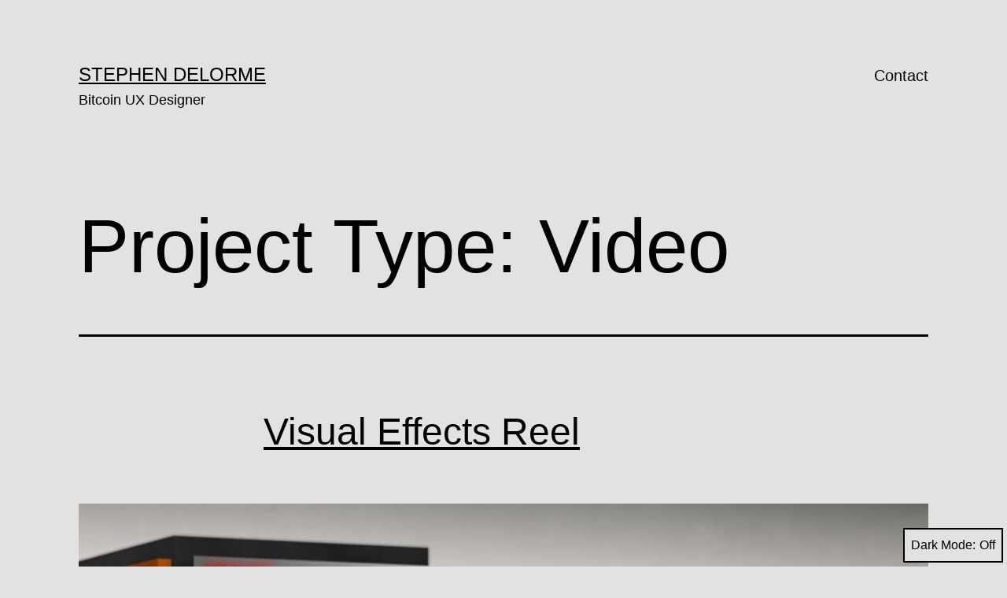

--- FILE ---
content_type: text/html; charset=UTF-8
request_url: https://d.elor.me/project-type/video/
body_size: 14743
content:
<!doctype html>
<html lang="en-US" class="respect-color-scheme-preference">
<head>
	<meta charset="UTF-8" />
	<meta name="viewport" content="width=device-width, initial-scale=1.0" />
	<meta name='robots' content='index, follow, max-image-preview:large, max-snippet:-1, max-video-preview:-1' />
	<style>img:is([sizes="auto" i], [sizes^="auto," i]) { contain-intrinsic-size: 3000px 1500px }</style>
	
	<!-- This site is optimized with the Yoast SEO plugin v26.8 - https://yoast.com/product/yoast-seo-wordpress/ -->
	<title>Video Archives - Stephen DeLorme</title>
	<link rel="canonical" href="https://d.elor.me/project-type/video/" />
	<meta property="og:locale" content="en_US" />
	<meta property="og:type" content="article" />
	<meta property="og:title" content="Video Archives - Stephen DeLorme" />
	<meta property="og:url" content="https://d.elor.me/project-type/video/" />
	<meta property="og:site_name" content="Stephen DeLorme" />
	<meta name="twitter:card" content="summary_large_image" />
	<meta name="twitter:site" content="@StephenDeLorme" />
	<script type="application/ld+json" class="yoast-schema-graph">{"@context":"https://schema.org","@graph":[{"@type":"CollectionPage","@id":"https://d.elor.me/project-type/video/","url":"https://d.elor.me/project-type/video/","name":"Video Archives - Stephen DeLorme","isPartOf":{"@id":"https://d.elor.me/#website"},"primaryImageOfPage":{"@id":"https://d.elor.me/project-type/video/#primaryimage"},"image":{"@id":"https://d.elor.me/project-type/video/#primaryimage"},"thumbnailUrl":"https://d.elor.me/wp-content/uploads/2018/08/sbd-vfx-reel_poster_4x3.jpg","breadcrumb":{"@id":"https://d.elor.me/project-type/video/#breadcrumb"},"inLanguage":"en-US"},{"@type":"ImageObject","inLanguage":"en-US","@id":"https://d.elor.me/project-type/video/#primaryimage","url":"https://d.elor.me/wp-content/uploads/2018/08/sbd-vfx-reel_poster_4x3.jpg","contentUrl":"https://d.elor.me/wp-content/uploads/2018/08/sbd-vfx-reel_poster_4x3.jpg","width":1440,"height":1080},{"@type":"BreadcrumbList","@id":"https://d.elor.me/project-type/video/#breadcrumb","itemListElement":[{"@type":"ListItem","position":1,"name":"Home","item":"https://d.elor.me/"},{"@type":"ListItem","position":2,"name":"Video"}]},{"@type":"WebSite","@id":"https://d.elor.me/#website","url":"https://d.elor.me/","name":"Stephen DeLorme","description":"Bitcoin UX Designer","publisher":{"@id":"https://d.elor.me/#/schema/person/e0ee426110661549a9ba7514a46cc7cb"},"potentialAction":[{"@type":"SearchAction","target":{"@type":"EntryPoint","urlTemplate":"https://d.elor.me/?s={search_term_string}"},"query-input":{"@type":"PropertyValueSpecification","valueRequired":true,"valueName":"search_term_string"}}],"inLanguage":"en-US"},{"@type":["Person","Organization"],"@id":"https://d.elor.me/#/schema/person/e0ee426110661549a9ba7514a46cc7cb","name":"Stephen DeLorme","image":{"@type":"ImageObject","inLanguage":"en-US","@id":"https://d.elor.me/#/schema/person/image/","url":"https://secure.gravatar.com/avatar/3e05435b08f76a644ac34459d311d1123cda245bec5df3faae51dae1e026557a?s=96&d=mm&r=g","contentUrl":"https://secure.gravatar.com/avatar/3e05435b08f76a644ac34459d311d1123cda245bec5df3faae51dae1e026557a?s=96&d=mm&r=g","caption":"Stephen DeLorme"},"logo":{"@id":"https://d.elor.me/#/schema/person/image/"}}]}</script>
	<!-- / Yoast SEO plugin. -->


<link rel='dns-prefetch' href='//stats.wp.com' />
<link rel='dns-prefetch' href='//v0.wordpress.com' />
<link rel='preconnect' href='//c0.wp.com' />
<link rel="alternate" type="application/rss+xml" title="Stephen DeLorme &raquo; Feed" href="https://d.elor.me/feed/" />
<link rel="alternate" type="application/rss+xml" title="Stephen DeLorme &raquo; Comments Feed" href="https://d.elor.me/comments/feed/" />
<link rel="alternate" type="application/rss+xml" title="Stephen DeLorme &raquo; Video Project Type Feed" href="https://d.elor.me/project-type/video/feed/" />
<script>
window._wpemojiSettings = {"baseUrl":"https:\/\/s.w.org\/images\/core\/emoji\/16.0.1\/72x72\/","ext":".png","svgUrl":"https:\/\/s.w.org\/images\/core\/emoji\/16.0.1\/svg\/","svgExt":".svg","source":{"concatemoji":"https:\/\/d.elor.me\/wp-includes\/js\/wp-emoji-release.min.js?ver=6.8.3"}};
/*! This file is auto-generated */
!function(s,n){var o,i,e;function c(e){try{var t={supportTests:e,timestamp:(new Date).valueOf()};sessionStorage.setItem(o,JSON.stringify(t))}catch(e){}}function p(e,t,n){e.clearRect(0,0,e.canvas.width,e.canvas.height),e.fillText(t,0,0);var t=new Uint32Array(e.getImageData(0,0,e.canvas.width,e.canvas.height).data),a=(e.clearRect(0,0,e.canvas.width,e.canvas.height),e.fillText(n,0,0),new Uint32Array(e.getImageData(0,0,e.canvas.width,e.canvas.height).data));return t.every(function(e,t){return e===a[t]})}function u(e,t){e.clearRect(0,0,e.canvas.width,e.canvas.height),e.fillText(t,0,0);for(var n=e.getImageData(16,16,1,1),a=0;a<n.data.length;a++)if(0!==n.data[a])return!1;return!0}function f(e,t,n,a){switch(t){case"flag":return n(e,"\ud83c\udff3\ufe0f\u200d\u26a7\ufe0f","\ud83c\udff3\ufe0f\u200b\u26a7\ufe0f")?!1:!n(e,"\ud83c\udde8\ud83c\uddf6","\ud83c\udde8\u200b\ud83c\uddf6")&&!n(e,"\ud83c\udff4\udb40\udc67\udb40\udc62\udb40\udc65\udb40\udc6e\udb40\udc67\udb40\udc7f","\ud83c\udff4\u200b\udb40\udc67\u200b\udb40\udc62\u200b\udb40\udc65\u200b\udb40\udc6e\u200b\udb40\udc67\u200b\udb40\udc7f");case"emoji":return!a(e,"\ud83e\udedf")}return!1}function g(e,t,n,a){var r="undefined"!=typeof WorkerGlobalScope&&self instanceof WorkerGlobalScope?new OffscreenCanvas(300,150):s.createElement("canvas"),o=r.getContext("2d",{willReadFrequently:!0}),i=(o.textBaseline="top",o.font="600 32px Arial",{});return e.forEach(function(e){i[e]=t(o,e,n,a)}),i}function t(e){var t=s.createElement("script");t.src=e,t.defer=!0,s.head.appendChild(t)}"undefined"!=typeof Promise&&(o="wpEmojiSettingsSupports",i=["flag","emoji"],n.supports={everything:!0,everythingExceptFlag:!0},e=new Promise(function(e){s.addEventListener("DOMContentLoaded",e,{once:!0})}),new Promise(function(t){var n=function(){try{var e=JSON.parse(sessionStorage.getItem(o));if("object"==typeof e&&"number"==typeof e.timestamp&&(new Date).valueOf()<e.timestamp+604800&&"object"==typeof e.supportTests)return e.supportTests}catch(e){}return null}();if(!n){if("undefined"!=typeof Worker&&"undefined"!=typeof OffscreenCanvas&&"undefined"!=typeof URL&&URL.createObjectURL&&"undefined"!=typeof Blob)try{var e="postMessage("+g.toString()+"("+[JSON.stringify(i),f.toString(),p.toString(),u.toString()].join(",")+"));",a=new Blob([e],{type:"text/javascript"}),r=new Worker(URL.createObjectURL(a),{name:"wpTestEmojiSupports"});return void(r.onmessage=function(e){c(n=e.data),r.terminate(),t(n)})}catch(e){}c(n=g(i,f,p,u))}t(n)}).then(function(e){for(var t in e)n.supports[t]=e[t],n.supports.everything=n.supports.everything&&n.supports[t],"flag"!==t&&(n.supports.everythingExceptFlag=n.supports.everythingExceptFlag&&n.supports[t]);n.supports.everythingExceptFlag=n.supports.everythingExceptFlag&&!n.supports.flag,n.DOMReady=!1,n.readyCallback=function(){n.DOMReady=!0}}).then(function(){return e}).then(function(){var e;n.supports.everything||(n.readyCallback(),(e=n.source||{}).concatemoji?t(e.concatemoji):e.wpemoji&&e.twemoji&&(t(e.twemoji),t(e.wpemoji)))}))}((window,document),window._wpemojiSettings);
</script>
<style id='wp-emoji-styles-inline-css'>

	img.wp-smiley, img.emoji {
		display: inline !important;
		border: none !important;
		box-shadow: none !important;
		height: 1em !important;
		width: 1em !important;
		margin: 0 0.07em !important;
		vertical-align: -0.1em !important;
		background: none !important;
		padding: 0 !important;
	}
</style>
<link rel='stylesheet' id='wp-block-library-css' href='https://c0.wp.com/c/6.8.3/wp-includes/css/dist/block-library/style.min.css' media='all' />
<style id='wp-block-library-theme-inline-css'>
.wp-block-audio :where(figcaption){color:#555;font-size:13px;text-align:center}.is-dark-theme .wp-block-audio :where(figcaption){color:#ffffffa6}.wp-block-audio{margin:0 0 1em}.wp-block-code{border:1px solid #ccc;border-radius:4px;font-family:Menlo,Consolas,monaco,monospace;padding:.8em 1em}.wp-block-embed :where(figcaption){color:#555;font-size:13px;text-align:center}.is-dark-theme .wp-block-embed :where(figcaption){color:#ffffffa6}.wp-block-embed{margin:0 0 1em}.blocks-gallery-caption{color:#555;font-size:13px;text-align:center}.is-dark-theme .blocks-gallery-caption{color:#ffffffa6}:root :where(.wp-block-image figcaption){color:#555;font-size:13px;text-align:center}.is-dark-theme :root :where(.wp-block-image figcaption){color:#ffffffa6}.wp-block-image{margin:0 0 1em}.wp-block-pullquote{border-bottom:4px solid;border-top:4px solid;color:currentColor;margin-bottom:1.75em}.wp-block-pullquote cite,.wp-block-pullquote footer,.wp-block-pullquote__citation{color:currentColor;font-size:.8125em;font-style:normal;text-transform:uppercase}.wp-block-quote{border-left:.25em solid;margin:0 0 1.75em;padding-left:1em}.wp-block-quote cite,.wp-block-quote footer{color:currentColor;font-size:.8125em;font-style:normal;position:relative}.wp-block-quote:where(.has-text-align-right){border-left:none;border-right:.25em solid;padding-left:0;padding-right:1em}.wp-block-quote:where(.has-text-align-center){border:none;padding-left:0}.wp-block-quote.is-large,.wp-block-quote.is-style-large,.wp-block-quote:where(.is-style-plain){border:none}.wp-block-search .wp-block-search__label{font-weight:700}.wp-block-search__button{border:1px solid #ccc;padding:.375em .625em}:where(.wp-block-group.has-background){padding:1.25em 2.375em}.wp-block-separator.has-css-opacity{opacity:.4}.wp-block-separator{border:none;border-bottom:2px solid;margin-left:auto;margin-right:auto}.wp-block-separator.has-alpha-channel-opacity{opacity:1}.wp-block-separator:not(.is-style-wide):not(.is-style-dots){width:100px}.wp-block-separator.has-background:not(.is-style-dots){border-bottom:none;height:1px}.wp-block-separator.has-background:not(.is-style-wide):not(.is-style-dots){height:2px}.wp-block-table{margin:0 0 1em}.wp-block-table td,.wp-block-table th{word-break:normal}.wp-block-table :where(figcaption){color:#555;font-size:13px;text-align:center}.is-dark-theme .wp-block-table :where(figcaption){color:#ffffffa6}.wp-block-video :where(figcaption){color:#555;font-size:13px;text-align:center}.is-dark-theme .wp-block-video :where(figcaption){color:#ffffffa6}.wp-block-video{margin:0 0 1em}:root :where(.wp-block-template-part.has-background){margin-bottom:0;margin-top:0;padding:1.25em 2.375em}
</style>
<style id='classic-theme-styles-inline-css'>
/*! This file is auto-generated */
.wp-block-button__link{color:#fff;background-color:#32373c;border-radius:9999px;box-shadow:none;text-decoration:none;padding:calc(.667em + 2px) calc(1.333em + 2px);font-size:1.125em}.wp-block-file__button{background:#32373c;color:#fff;text-decoration:none}
</style>
<link rel='stylesheet' id='mediaelement-css' href='https://c0.wp.com/c/6.8.3/wp-includes/js/mediaelement/mediaelementplayer-legacy.min.css' media='all' />
<link rel='stylesheet' id='wp-mediaelement-css' href='https://c0.wp.com/c/6.8.3/wp-includes/js/mediaelement/wp-mediaelement.min.css' media='all' />
<style id='jetpack-sharing-buttons-style-inline-css'>
.jetpack-sharing-buttons__services-list{display:flex;flex-direction:row;flex-wrap:wrap;gap:0;list-style-type:none;margin:5px;padding:0}.jetpack-sharing-buttons__services-list.has-small-icon-size{font-size:12px}.jetpack-sharing-buttons__services-list.has-normal-icon-size{font-size:16px}.jetpack-sharing-buttons__services-list.has-large-icon-size{font-size:24px}.jetpack-sharing-buttons__services-list.has-huge-icon-size{font-size:36px}@media print{.jetpack-sharing-buttons__services-list{display:none!important}}.editor-styles-wrapper .wp-block-jetpack-sharing-buttons{gap:0;padding-inline-start:0}ul.jetpack-sharing-buttons__services-list.has-background{padding:1.25em 2.375em}
</style>
<link rel='stylesheet' id='twenty-twenty-one-custom-color-overrides-css' href='https://d.elor.me/wp-content/themes/twentytwentyone/assets/css/custom-color-overrides.css?ver=1.0.1' media='all' />
<style id='twenty-twenty-one-custom-color-overrides-inline-css'>
:root .editor-styles-wrapper{--global--color-background: #e2e2e2;--global--color-primary: #000;--global--color-secondary: #000;--button--color-background: #000;--button--color-text-hover: #000;}
.is-dark-theme.is-dark-theme .editor-styles-wrapper { --global--color-background: var(--global--color-dark-gray); --global--color-primary: var(--global--color-light-gray); --global--color-secondary: var(--global--color-light-gray); --button--color-text: var(--global--color-background); --button--color-text-hover: var(--global--color-secondary); --button--color-text-active: var(--global--color-secondary); --button--color-background: var(--global--color-secondary); --button--color-background-active: var(--global--color-background); --global--color-border: #9ea1a7; --table--stripes-border-color: rgba(240, 240, 240, 0.15); --table--stripes-background-color: rgba(240, 240, 240, 0.15); }
</style>
<style id='global-styles-inline-css'>
:root{--wp--preset--aspect-ratio--square: 1;--wp--preset--aspect-ratio--4-3: 4/3;--wp--preset--aspect-ratio--3-4: 3/4;--wp--preset--aspect-ratio--3-2: 3/2;--wp--preset--aspect-ratio--2-3: 2/3;--wp--preset--aspect-ratio--16-9: 16/9;--wp--preset--aspect-ratio--9-16: 9/16;--wp--preset--color--black: #000000;--wp--preset--color--cyan-bluish-gray: #abb8c3;--wp--preset--color--white: #FFFFFF;--wp--preset--color--pale-pink: #f78da7;--wp--preset--color--vivid-red: #cf2e2e;--wp--preset--color--luminous-vivid-orange: #ff6900;--wp--preset--color--luminous-vivid-amber: #fcb900;--wp--preset--color--light-green-cyan: #7bdcb5;--wp--preset--color--vivid-green-cyan: #00d084;--wp--preset--color--pale-cyan-blue: #8ed1fc;--wp--preset--color--vivid-cyan-blue: #0693e3;--wp--preset--color--vivid-purple: #9b51e0;--wp--preset--color--dark-gray: #28303D;--wp--preset--color--gray: #39414D;--wp--preset--color--green: #D1E4DD;--wp--preset--color--blue: #D1DFE4;--wp--preset--color--purple: #D1D1E4;--wp--preset--color--red: #E4D1D1;--wp--preset--color--orange: #E4DAD1;--wp--preset--color--yellow: #EEEADD;--wp--preset--gradient--vivid-cyan-blue-to-vivid-purple: linear-gradient(135deg,rgba(6,147,227,1) 0%,rgb(155,81,224) 100%);--wp--preset--gradient--light-green-cyan-to-vivid-green-cyan: linear-gradient(135deg,rgb(122,220,180) 0%,rgb(0,208,130) 100%);--wp--preset--gradient--luminous-vivid-amber-to-luminous-vivid-orange: linear-gradient(135deg,rgba(252,185,0,1) 0%,rgba(255,105,0,1) 100%);--wp--preset--gradient--luminous-vivid-orange-to-vivid-red: linear-gradient(135deg,rgba(255,105,0,1) 0%,rgb(207,46,46) 100%);--wp--preset--gradient--very-light-gray-to-cyan-bluish-gray: linear-gradient(135deg,rgb(238,238,238) 0%,rgb(169,184,195) 100%);--wp--preset--gradient--cool-to-warm-spectrum: linear-gradient(135deg,rgb(74,234,220) 0%,rgb(151,120,209) 20%,rgb(207,42,186) 40%,rgb(238,44,130) 60%,rgb(251,105,98) 80%,rgb(254,248,76) 100%);--wp--preset--gradient--blush-light-purple: linear-gradient(135deg,rgb(255,206,236) 0%,rgb(152,150,240) 100%);--wp--preset--gradient--blush-bordeaux: linear-gradient(135deg,rgb(254,205,165) 0%,rgb(254,45,45) 50%,rgb(107,0,62) 100%);--wp--preset--gradient--luminous-dusk: linear-gradient(135deg,rgb(255,203,112) 0%,rgb(199,81,192) 50%,rgb(65,88,208) 100%);--wp--preset--gradient--pale-ocean: linear-gradient(135deg,rgb(255,245,203) 0%,rgb(182,227,212) 50%,rgb(51,167,181) 100%);--wp--preset--gradient--electric-grass: linear-gradient(135deg,rgb(202,248,128) 0%,rgb(113,206,126) 100%);--wp--preset--gradient--midnight: linear-gradient(135deg,rgb(2,3,129) 0%,rgb(40,116,252) 100%);--wp--preset--gradient--purple-to-yellow: linear-gradient(160deg, #D1D1E4 0%, #EEEADD 100%);--wp--preset--gradient--yellow-to-purple: linear-gradient(160deg, #EEEADD 0%, #D1D1E4 100%);--wp--preset--gradient--green-to-yellow: linear-gradient(160deg, #D1E4DD 0%, #EEEADD 100%);--wp--preset--gradient--yellow-to-green: linear-gradient(160deg, #EEEADD 0%, #D1E4DD 100%);--wp--preset--gradient--red-to-yellow: linear-gradient(160deg, #E4D1D1 0%, #EEEADD 100%);--wp--preset--gradient--yellow-to-red: linear-gradient(160deg, #EEEADD 0%, #E4D1D1 100%);--wp--preset--gradient--purple-to-red: linear-gradient(160deg, #D1D1E4 0%, #E4D1D1 100%);--wp--preset--gradient--red-to-purple: linear-gradient(160deg, #E4D1D1 0%, #D1D1E4 100%);--wp--preset--font-size--small: 18px;--wp--preset--font-size--medium: 20px;--wp--preset--font-size--large: 24px;--wp--preset--font-size--x-large: 42px;--wp--preset--font-size--extra-small: 16px;--wp--preset--font-size--normal: 20px;--wp--preset--font-size--extra-large: 40px;--wp--preset--font-size--huge: 96px;--wp--preset--font-size--gigantic: 144px;--wp--preset--spacing--20: 0.44rem;--wp--preset--spacing--30: 0.67rem;--wp--preset--spacing--40: 1rem;--wp--preset--spacing--50: 1.5rem;--wp--preset--spacing--60: 2.25rem;--wp--preset--spacing--70: 3.38rem;--wp--preset--spacing--80: 5.06rem;--wp--preset--shadow--natural: 6px 6px 9px rgba(0, 0, 0, 0.2);--wp--preset--shadow--deep: 12px 12px 50px rgba(0, 0, 0, 0.4);--wp--preset--shadow--sharp: 6px 6px 0px rgba(0, 0, 0, 0.2);--wp--preset--shadow--outlined: 6px 6px 0px -3px rgba(255, 255, 255, 1), 6px 6px rgba(0, 0, 0, 1);--wp--preset--shadow--crisp: 6px 6px 0px rgba(0, 0, 0, 1);}:where(.is-layout-flex){gap: 0.5em;}:where(.is-layout-grid){gap: 0.5em;}body .is-layout-flex{display: flex;}.is-layout-flex{flex-wrap: wrap;align-items: center;}.is-layout-flex > :is(*, div){margin: 0;}body .is-layout-grid{display: grid;}.is-layout-grid > :is(*, div){margin: 0;}:where(.wp-block-columns.is-layout-flex){gap: 2em;}:where(.wp-block-columns.is-layout-grid){gap: 2em;}:where(.wp-block-post-template.is-layout-flex){gap: 1.25em;}:where(.wp-block-post-template.is-layout-grid){gap: 1.25em;}.has-black-color{color: var(--wp--preset--color--black) !important;}.has-cyan-bluish-gray-color{color: var(--wp--preset--color--cyan-bluish-gray) !important;}.has-white-color{color: var(--wp--preset--color--white) !important;}.has-pale-pink-color{color: var(--wp--preset--color--pale-pink) !important;}.has-vivid-red-color{color: var(--wp--preset--color--vivid-red) !important;}.has-luminous-vivid-orange-color{color: var(--wp--preset--color--luminous-vivid-orange) !important;}.has-luminous-vivid-amber-color{color: var(--wp--preset--color--luminous-vivid-amber) !important;}.has-light-green-cyan-color{color: var(--wp--preset--color--light-green-cyan) !important;}.has-vivid-green-cyan-color{color: var(--wp--preset--color--vivid-green-cyan) !important;}.has-pale-cyan-blue-color{color: var(--wp--preset--color--pale-cyan-blue) !important;}.has-vivid-cyan-blue-color{color: var(--wp--preset--color--vivid-cyan-blue) !important;}.has-vivid-purple-color{color: var(--wp--preset--color--vivid-purple) !important;}.has-black-background-color{background-color: var(--wp--preset--color--black) !important;}.has-cyan-bluish-gray-background-color{background-color: var(--wp--preset--color--cyan-bluish-gray) !important;}.has-white-background-color{background-color: var(--wp--preset--color--white) !important;}.has-pale-pink-background-color{background-color: var(--wp--preset--color--pale-pink) !important;}.has-vivid-red-background-color{background-color: var(--wp--preset--color--vivid-red) !important;}.has-luminous-vivid-orange-background-color{background-color: var(--wp--preset--color--luminous-vivid-orange) !important;}.has-luminous-vivid-amber-background-color{background-color: var(--wp--preset--color--luminous-vivid-amber) !important;}.has-light-green-cyan-background-color{background-color: var(--wp--preset--color--light-green-cyan) !important;}.has-vivid-green-cyan-background-color{background-color: var(--wp--preset--color--vivid-green-cyan) !important;}.has-pale-cyan-blue-background-color{background-color: var(--wp--preset--color--pale-cyan-blue) !important;}.has-vivid-cyan-blue-background-color{background-color: var(--wp--preset--color--vivid-cyan-blue) !important;}.has-vivid-purple-background-color{background-color: var(--wp--preset--color--vivid-purple) !important;}.has-black-border-color{border-color: var(--wp--preset--color--black) !important;}.has-cyan-bluish-gray-border-color{border-color: var(--wp--preset--color--cyan-bluish-gray) !important;}.has-white-border-color{border-color: var(--wp--preset--color--white) !important;}.has-pale-pink-border-color{border-color: var(--wp--preset--color--pale-pink) !important;}.has-vivid-red-border-color{border-color: var(--wp--preset--color--vivid-red) !important;}.has-luminous-vivid-orange-border-color{border-color: var(--wp--preset--color--luminous-vivid-orange) !important;}.has-luminous-vivid-amber-border-color{border-color: var(--wp--preset--color--luminous-vivid-amber) !important;}.has-light-green-cyan-border-color{border-color: var(--wp--preset--color--light-green-cyan) !important;}.has-vivid-green-cyan-border-color{border-color: var(--wp--preset--color--vivid-green-cyan) !important;}.has-pale-cyan-blue-border-color{border-color: var(--wp--preset--color--pale-cyan-blue) !important;}.has-vivid-cyan-blue-border-color{border-color: var(--wp--preset--color--vivid-cyan-blue) !important;}.has-vivid-purple-border-color{border-color: var(--wp--preset--color--vivid-purple) !important;}.has-vivid-cyan-blue-to-vivid-purple-gradient-background{background: var(--wp--preset--gradient--vivid-cyan-blue-to-vivid-purple) !important;}.has-light-green-cyan-to-vivid-green-cyan-gradient-background{background: var(--wp--preset--gradient--light-green-cyan-to-vivid-green-cyan) !important;}.has-luminous-vivid-amber-to-luminous-vivid-orange-gradient-background{background: var(--wp--preset--gradient--luminous-vivid-amber-to-luminous-vivid-orange) !important;}.has-luminous-vivid-orange-to-vivid-red-gradient-background{background: var(--wp--preset--gradient--luminous-vivid-orange-to-vivid-red) !important;}.has-very-light-gray-to-cyan-bluish-gray-gradient-background{background: var(--wp--preset--gradient--very-light-gray-to-cyan-bluish-gray) !important;}.has-cool-to-warm-spectrum-gradient-background{background: var(--wp--preset--gradient--cool-to-warm-spectrum) !important;}.has-blush-light-purple-gradient-background{background: var(--wp--preset--gradient--blush-light-purple) !important;}.has-blush-bordeaux-gradient-background{background: var(--wp--preset--gradient--blush-bordeaux) !important;}.has-luminous-dusk-gradient-background{background: var(--wp--preset--gradient--luminous-dusk) !important;}.has-pale-ocean-gradient-background{background: var(--wp--preset--gradient--pale-ocean) !important;}.has-electric-grass-gradient-background{background: var(--wp--preset--gradient--electric-grass) !important;}.has-midnight-gradient-background{background: var(--wp--preset--gradient--midnight) !important;}.has-small-font-size{font-size: var(--wp--preset--font-size--small) !important;}.has-medium-font-size{font-size: var(--wp--preset--font-size--medium) !important;}.has-large-font-size{font-size: var(--wp--preset--font-size--large) !important;}.has-x-large-font-size{font-size: var(--wp--preset--font-size--x-large) !important;}
:where(.wp-block-post-template.is-layout-flex){gap: 1.25em;}:where(.wp-block-post-template.is-layout-grid){gap: 1.25em;}
:where(.wp-block-columns.is-layout-flex){gap: 2em;}:where(.wp-block-columns.is-layout-grid){gap: 2em;}
:root :where(.wp-block-pullquote){font-size: 1.5em;line-height: 1.6;}
</style>
<link rel='stylesheet' id='foobox-free-min-css' href='https://d.elor.me/wp-content/plugins/foobox-image-lightbox/free/css/foobox.free.min.css?ver=2.7.35' media='all' />
<link rel='stylesheet' id='twenty-twenty-one-style-css' href='https://d.elor.me/wp-content/themes/twentytwentyone/style.css?ver=1.0.1' media='all' />
<style id='twenty-twenty-one-style-inline-css'>
:root{--global--color-background: #e2e2e2;--global--color-primary: #000;--global--color-secondary: #000;--button--color-background: #000;--button--color-text-hover: #000;}
</style>
<link rel='stylesheet' id='twenty-twenty-one-print-style-css' href='https://d.elor.me/wp-content/themes/twentytwentyone/assets/css/print.css?ver=1.0.1' media='print' />
<link rel='stylesheet' id='tt1-dark-mode-css' href='https://d.elor.me/wp-content/themes/twentytwentyone/assets/css/style-dark-mode.css?ver=1.0.1' media='all' />
<link rel='stylesheet' id='jetpack-swiper-library-css' href='https://c0.wp.com/p/jetpack/15.4/_inc/blocks/swiper.css' media='all' />
<link rel='stylesheet' id='jetpack-carousel-css' href='https://c0.wp.com/p/jetpack/15.4/modules/carousel/jetpack-carousel.css' media='all' />
<link rel='stylesheet' id='tiled-gallery-css' href='https://c0.wp.com/p/jetpack/15.4/modules/tiled-gallery/tiled-gallery/tiled-gallery.css' media='all' />
<link rel='stylesheet' id='twentytwentyone-jetpack-css' href='https://c0.wp.com/p/jetpack/15.4/modules/theme-tools/compat/twentytwentyone.css' media='all' />
<link rel='stylesheet' id='UserAccessManagerLoginForm-css' href='https://d.elor.me/wp-content/plugins/user-access-manager/assets/css/uamLoginForm.css?ver=2.2.25' media='screen' />
<script id="twenty-twenty-one-ie11-polyfills-js-after">
( Element.prototype.matches && Element.prototype.closest && window.NodeList && NodeList.prototype.forEach ) || document.write( '<script src="https://d.elor.me/wp-content/themes/twentytwentyone/assets/js/polyfills.js?ver=1.0.1"></scr' + 'ipt>' );
</script>
<script src="https://d.elor.me/wp-content/themes/twentytwentyone/assets/js/primary-navigation.js?ver=1.0.1" id="twenty-twenty-one-primary-navigation-script-js" defer data-wp-strategy="defer"></script>
<script src="https://c0.wp.com/c/6.8.3/wp-includes/js/jquery/jquery.min.js" id="jquery-core-js"></script>
<script src="https://c0.wp.com/c/6.8.3/wp-includes/js/jquery/jquery-migrate.min.js" id="jquery-migrate-js"></script>
<script id="foobox-free-min-js-before">
/* Run FooBox FREE (v2.7.35) */
var FOOBOX = window.FOOBOX = {
	ready: true,
	disableOthers: false,
	o: {wordpress: { enabled: true }, countMessage:'image %index of %total', captions: { dataTitle: ["captionTitle","title"], dataDesc: ["captionDesc","description"] }, rel: '', excludes:'.fbx-link,.nofoobox,.nolightbox,a[href*="pinterest.com/pin/create/button/"]', affiliate : { enabled: false }},
	selectors: [
		".gallery", ".wp-block-gallery", ".wp-caption", ".wp-block-image", "a:has(img[class*=wp-image-])", ".post a:has(img[class*=wp-image-])", ".foobox"
	],
	pre: function( $ ){
		// Custom JavaScript (Pre)
		
	},
	post: function( $ ){
		// Custom JavaScript (Post)
		
		// Custom Captions Code
		
	},
	custom: function( $ ){
		// Custom Extra JS
		
	}
};
</script>
<script src="https://d.elor.me/wp-content/plugins/foobox-image-lightbox/free/js/foobox.free.min.js?ver=2.7.35" id="foobox-free-min-js"></script>
<link rel="https://api.w.org/" href="https://d.elor.me/wp-json/" /><link rel="alternate" title="JSON" type="application/json" href="https://d.elor.me/wp-json/wp/v2/jetpack-portfolio-type/16" /><link rel="EditURI" type="application/rsd+xml" title="RSD" href="https://d.elor.me/xmlrpc.php?rsd" />
<meta name="generator" content="WordPress 6.8.3" />
	<style>img#wpstats{display:none}</style>
		<style id="custom-background-css">
body.custom-background { background-color: #e2e2e2; }
</style>
	<style id="uagb-style-conditional-extension">@media (min-width: 1025px){body .uag-hide-desktop.uagb-google-map__wrap,body .uag-hide-desktop{display:none !important}}@media (min-width: 768px) and (max-width: 1024px){body .uag-hide-tab.uagb-google-map__wrap,body .uag-hide-tab{display:none !important}}@media (max-width: 767px){body .uag-hide-mob.uagb-google-map__wrap,body .uag-hide-mob{display:none !important}}</style></head>

<body class="archive tax-jetpack-portfolio-type term-video term-16 custom-background wp-embed-responsive wp-theme-twentytwentyone wp-child-theme-sbddesign-child fl-builder-2-9-4 fl-themer-1-5-2 fl-no-js is-light-theme has-background-white no-js hfeed has-main-navigation no-widgets">
<div id="page" class="site">
	<a class="skip-link screen-reader-text" href="#content">
		Skip to content	</a>

	
<header id="masthead" class="site-header has-title-and-tagline has-menu">

	

<div class="site-branding">

	
						<p class="site-title"><a href="https://d.elor.me/" rel="home">Stephen DeLorme</a></p>
			
			<p class="site-description">
			Bitcoin UX Designer		</p>
	</div><!-- .site-branding -->
	
	<nav id="site-navigation" class="primary-navigation" aria-label="Primary menu">
		<div class="menu-button-container">
			<button id="primary-mobile-menu" class="button" aria-controls="primary-menu-list" aria-expanded="false">
				<span class="dropdown-icon open">Menu					<svg class="svg-icon" width="24" height="24" aria-hidden="true" role="img" focusable="false" viewBox="0 0 24 24" fill="none" xmlns="http://www.w3.org/2000/svg"><path fill-rule="evenodd" clip-rule="evenodd" d="M4.5 6H19.5V7.5H4.5V6ZM4.5 12H19.5V13.5H4.5V12ZM19.5 18H4.5V19.5H19.5V18Z" fill="currentColor"/></svg>				</span>
				<span class="dropdown-icon close">Close					<svg class="svg-icon" width="24" height="24" aria-hidden="true" role="img" focusable="false" viewBox="0 0 24 24" fill="none" xmlns="http://www.w3.org/2000/svg"><path fill-rule="evenodd" clip-rule="evenodd" d="M12 10.9394L5.53033 4.46973L4.46967 5.53039L10.9393 12.0001L4.46967 18.4697L5.53033 19.5304L12 13.0607L18.4697 19.5304L19.5303 18.4697L13.0607 12.0001L19.5303 5.53039L18.4697 4.46973L12 10.9394Z" fill="currentColor"/></svg>				</span>
			</button><!-- #primary-mobile-menu -->
		</div><!-- .menu-button-container -->
		<div class="primary-menu-container"><ul id="primary-menu-list" class="menu-wrapper"><li id="menu-item-73" class="menu-item menu-item-type-post_type menu-item-object-page menu-item-73"><a href="https://d.elor.me/contact/">Contact</a></li>
</ul></div>	</nav><!-- #site-navigation -->
	
</header><!-- #masthead -->

	<div id="content" class="site-content">
		<div id="primary" class="content-area">
			<main id="main" class="site-main">


	<header class="page-header alignwide">
		<h1 class="page-title">Project Type: <span>Video</span></h1>			</header><!-- .page-header -->

					
<article id="post-297" class="post-297 jetpack-portfolio type-jetpack-portfolio status-publish format-standard has-post-thumbnail hentry jetpack-portfolio-type-reels jetpack-portfolio-type-video jetpack-portfolio-tag-art-direction jetpack-portfolio-tag-color-correction jetpack-portfolio-tag-compositing jetpack-portfolio-tag-editing jetpack-portfolio-tag-visual-effects entry">

	
<header class="entry-header">
	<h2 class="entry-title default-max-width"><a href="https://d.elor.me/portfolio/visual-effects-reel/">Visual Effects Reel</a></h2>
		
			<figure class="post-thumbnail">
				<a class="post-thumbnail-inner alignwide" href="https://d.elor.me/portfolio/visual-effects-reel/" aria-hidden="true" tabindex="-1">
					<img width="924" height="693" src="https://d.elor.me/wp-content/uploads/2018/08/sbd-vfx-reel_poster_4x3-924x693.jpg" class="attachment-post-thumbnail size-post-thumbnail wp-post-image" alt="" decoding="async" fetchpriority="high" srcset="https://d.elor.me/wp-content/uploads/2018/08/sbd-vfx-reel_poster_4x3-924x693.jpg 924w, https://d.elor.me/wp-content/uploads/2018/08/sbd-vfx-reel_poster_4x3-300x225.jpg 300w, https://d.elor.me/wp-content/uploads/2018/08/sbd-vfx-reel_poster_4x3-768x576.jpg 768w, https://d.elor.me/wp-content/uploads/2018/08/sbd-vfx-reel_poster_4x3-1024x768.jpg 1024w, https://d.elor.me/wp-content/uploads/2018/08/sbd-vfx-reel_poster_4x3-671x503.jpg 671w, https://d.elor.me/wp-content/uploads/2018/08/sbd-vfx-reel_poster_4x3.jpg 1440w" sizes="(max-width: 924px) 100vw, 924px" style="width:100%;height:75%;max-width:1440px;" data-attachment-id="306" data-permalink="https://d.elor.me/portfolio/visual-effects-reel/sbd-vfx-reel_poster_4x3/" data-orig-file="https://d.elor.me/wp-content/uploads/2018/08/sbd-vfx-reel_poster_4x3.jpg" data-orig-size="1440,1080" data-comments-opened="1" data-image-meta="{&quot;aperture&quot;:&quot;0&quot;,&quot;credit&quot;:&quot;&quot;,&quot;camera&quot;:&quot;&quot;,&quot;caption&quot;:&quot;&quot;,&quot;created_timestamp&quot;:&quot;0&quot;,&quot;copyright&quot;:&quot;&quot;,&quot;focal_length&quot;:&quot;0&quot;,&quot;iso&quot;:&quot;0&quot;,&quot;shutter_speed&quot;:&quot;0&quot;,&quot;title&quot;:&quot;&quot;,&quot;orientation&quot;:&quot;1&quot;}" data-image-title="sbd vfx reel_poster_4x3" data-image-description="" data-image-caption="" data-medium-file="https://d.elor.me/wp-content/uploads/2018/08/sbd-vfx-reel_poster_4x3-300x225.jpg" data-large-file="https://d.elor.me/wp-content/uploads/2018/08/sbd-vfx-reel_poster_4x3-1024x768.jpg" />				</a>
							</figure><!-- .post-thumbnail -->

				</header><!-- .entry-header -->

	<div class="entry-content">
		<p>A collection of my visual effects work, as a freelancer, independent filmmaker, and while working at Superlux. Includes work for IBM and several short films. Watch the Reel</p>
	</div><!-- .entry-content -->

	<footer class="entry-footer default-max-width">
			</footer><!-- .entry-footer -->
</article><!-- #post-${ID} -->
					
<article id="post-285" class="post-285 jetpack-portfolio type-jetpack-portfolio status-publish format-standard has-post-thumbnail hentry jetpack-portfolio-type-reels jetpack-portfolio-type-video jetpack-portfolio-tag-animation jetpack-portfolio-tag-art-direction jetpack-portfolio-tag-editing entry">

	
<header class="entry-header">
	<h2 class="entry-title default-max-width"><a href="https://d.elor.me/portfolio/animation-reel/">Animation Reel</a></h2>
		
			<figure class="post-thumbnail">
				<a class="post-thumbnail-inner alignwide" href="https://d.elor.me/portfolio/animation-reel/" aria-hidden="true" tabindex="-1">
					<img width="924" height="693" src="https://d.elor.me/wp-content/uploads/2018/08/animation-reel-stephen-delorme_4x3-924x693.jpg" class="attachment-post-thumbnail size-post-thumbnail wp-post-image" alt="" decoding="async" srcset="https://d.elor.me/wp-content/uploads/2018/08/animation-reel-stephen-delorme_4x3-924x693.jpg 924w, https://d.elor.me/wp-content/uploads/2018/08/animation-reel-stephen-delorme_4x3-300x225.jpg 300w, https://d.elor.me/wp-content/uploads/2018/08/animation-reel-stephen-delorme_4x3-768x576.jpg 768w, https://d.elor.me/wp-content/uploads/2018/08/animation-reel-stephen-delorme_4x3-1024x768.jpg 1024w, https://d.elor.me/wp-content/uploads/2018/08/animation-reel-stephen-delorme_4x3-671x503.jpg 671w, https://d.elor.me/wp-content/uploads/2018/08/animation-reel-stephen-delorme_4x3.jpg 1440w" sizes="(max-width: 924px) 100vw, 924px" style="width:100%;height:75%;max-width:1440px;" data-attachment-id="293" data-permalink="https://d.elor.me/portfolio/animation-reel/animation-reel-stephen-delorme_4x3/" data-orig-file="https://d.elor.me/wp-content/uploads/2018/08/animation-reel-stephen-delorme_4x3.jpg" data-orig-size="1440,1080" data-comments-opened="1" data-image-meta="{&quot;aperture&quot;:&quot;0&quot;,&quot;credit&quot;:&quot;&quot;,&quot;camera&quot;:&quot;&quot;,&quot;caption&quot;:&quot;&quot;,&quot;created_timestamp&quot;:&quot;0&quot;,&quot;copyright&quot;:&quot;&quot;,&quot;focal_length&quot;:&quot;0&quot;,&quot;iso&quot;:&quot;0&quot;,&quot;shutter_speed&quot;:&quot;0&quot;,&quot;title&quot;:&quot;&quot;,&quot;orientation&quot;:&quot;1&quot;}" data-image-title="animation-reel-stephen-delorme_4x3" data-image-description="" data-image-caption="" data-medium-file="https://d.elor.me/wp-content/uploads/2018/08/animation-reel-stephen-delorme_4x3-300x225.jpg" data-large-file="https://d.elor.me/wp-content/uploads/2018/08/animation-reel-stephen-delorme_4x3-1024x768.jpg" />				</a>
							</figure><!-- .post-thumbnail -->

				</header><!-- .entry-header -->

	<div class="entry-content">
		<p>A collection of my animations work, as a freelancer and while working at Superlux. Includes work for clients such as IBM, Coca-cola, independent films, and more.</p>
	</div><!-- .entry-content -->

	<footer class="entry-footer default-max-width">
			</footer><!-- .entry-footer -->
</article><!-- #post-${ID} -->
					
<article id="post-278" class="post-278 jetpack-portfolio type-jetpack-portfolio status-publish format-standard has-post-thumbnail hentry jetpack-portfolio-type-reels jetpack-portfolio-type-video jetpack-portfolio-tag-art-direction jetpack-portfolio-tag-editing jetpack-portfolio-tag-motion-graphics entry">

	
<header class="entry-header">
	<h2 class="entry-title default-max-width"><a href="https://d.elor.me/portfolio/motion-graphics-reel/">Motion Graphics Reel</a></h2>
		
			<figure class="post-thumbnail">
				<a class="post-thumbnail-inner alignwide" href="https://d.elor.me/portfolio/motion-graphics-reel/" aria-hidden="true" tabindex="-1">
					<img width="924" height="693" src="https://d.elor.me/wp-content/uploads/2018/08/motion-graphics-reel-stephen-delorme_4x3-924x693.jpg" class="attachment-post-thumbnail size-post-thumbnail wp-post-image" alt="Motion Graphics Reel | Stephen DeLorme" decoding="async" srcset="https://d.elor.me/wp-content/uploads/2018/08/motion-graphics-reel-stephen-delorme_4x3-924x693.jpg 924w, https://d.elor.me/wp-content/uploads/2018/08/motion-graphics-reel-stephen-delorme_4x3-300x225.jpg 300w, https://d.elor.me/wp-content/uploads/2018/08/motion-graphics-reel-stephen-delorme_4x3-768x576.jpg 768w, https://d.elor.me/wp-content/uploads/2018/08/motion-graphics-reel-stephen-delorme_4x3-1024x768.jpg 1024w, https://d.elor.me/wp-content/uploads/2018/08/motion-graphics-reel-stephen-delorme_4x3-671x503.jpg 671w, https://d.elor.me/wp-content/uploads/2018/08/motion-graphics-reel-stephen-delorme_4x3.jpg 1440w" sizes="(max-width: 924px) 100vw, 924px" style="width:100%;height:75%;max-width:1440px;" data-attachment-id="279" data-permalink="https://d.elor.me/portfolio/motion-graphics-reel/motion-graphics-reel-stephen-delorme_4x3/" data-orig-file="https://d.elor.me/wp-content/uploads/2018/08/motion-graphics-reel-stephen-delorme_4x3.jpg" data-orig-size="1440,1080" data-comments-opened="1" data-image-meta="{&quot;aperture&quot;:&quot;0&quot;,&quot;credit&quot;:&quot;&quot;,&quot;camera&quot;:&quot;&quot;,&quot;caption&quot;:&quot;&quot;,&quot;created_timestamp&quot;:&quot;0&quot;,&quot;copyright&quot;:&quot;&quot;,&quot;focal_length&quot;:&quot;0&quot;,&quot;iso&quot;:&quot;0&quot;,&quot;shutter_speed&quot;:&quot;0&quot;,&quot;title&quot;:&quot;&quot;,&quot;orientation&quot;:&quot;1&quot;}" data-image-title="Motion Graphics Reel | Stephen DeLorme" data-image-description="" data-image-caption="" data-medium-file="https://d.elor.me/wp-content/uploads/2018/08/motion-graphics-reel-stephen-delorme_4x3-300x225.jpg" data-large-file="https://d.elor.me/wp-content/uploads/2018/08/motion-graphics-reel-stephen-delorme_4x3-1024x768.jpg" />				</a>
							</figure><!-- .post-thumbnail -->

				</header><!-- .entry-header -->

	<div class="entry-content">
		<p>A collection of my motion graphics work, as a freelancer and while working at Superlux. Includes work for clients such as IBM, AT&amp;T, Benz Research &amp; Development, and more.</p>
	</div><!-- .entry-content -->

	<footer class="entry-footer default-max-width">
			</footer><!-- .entry-footer -->
</article><!-- #post-${ID} -->
					
<article id="post-365" class="post-365 jetpack-portfolio type-jetpack-portfolio status-publish format-standard has-post-thumbnail hentry jetpack-portfolio-type-video jetpack-portfolio-tag-art-direction jetpack-portfolio-tag-color-correction jetpack-portfolio-tag-direction jetpack-portfolio-tag-editing jetpack-portfolio-tag-post-production jetpack-portfolio-tag-videography jetpack-portfolio-tag-writing entry">

	
<header class="entry-header">
	<h2 class="entry-title default-max-width"><a href="https://d.elor.me/portfolio/video-campaign-technology-campaign/">Technology Campaign</a></h2>
		
			<figure class="post-thumbnail">
				<a class="post-thumbnail-inner alignwide" href="https://d.elor.me/portfolio/video-campaign-technology-campaign/" aria-hidden="true" tabindex="-1">
					<img width="924" height="693" src="https://d.elor.me/wp-content/uploads/2018/11/technology-campaign-direction__iot_4x3-924x693.jpg" class="attachment-post-thumbnail size-post-thumbnail wp-post-image" alt="Technology Video Campaign" decoding="async" loading="lazy" srcset="https://d.elor.me/wp-content/uploads/2018/11/technology-campaign-direction__iot_4x3-924x693.jpg 924w, https://d.elor.me/wp-content/uploads/2018/11/technology-campaign-direction__iot_4x3-300x225.jpg 300w, https://d.elor.me/wp-content/uploads/2018/11/technology-campaign-direction__iot_4x3-768x576.jpg 768w, https://d.elor.me/wp-content/uploads/2018/11/technology-campaign-direction__iot_4x3-1024x768.jpg 1024w, https://d.elor.me/wp-content/uploads/2018/11/technology-campaign-direction__iot_4x3-671x503.jpg 671w, https://d.elor.me/wp-content/uploads/2018/11/technology-campaign-direction__iot_4x3.jpg 1440w" sizes="auto, (max-width: 924px) 100vw, 924px" style="width:100%;height:75%;max-width:1440px;" data-attachment-id="380" data-permalink="https://d.elor.me/portfolio/video-campaign-technology-campaign/technology-campaign-direction__iot_4x3/" data-orig-file="https://d.elor.me/wp-content/uploads/2018/11/technology-campaign-direction__iot_4x3.jpg" data-orig-size="1440,1080" data-comments-opened="1" data-image-meta="{&quot;aperture&quot;:&quot;0&quot;,&quot;credit&quot;:&quot;&quot;,&quot;camera&quot;:&quot;&quot;,&quot;caption&quot;:&quot;&quot;,&quot;created_timestamp&quot;:&quot;0&quot;,&quot;copyright&quot;:&quot;&quot;,&quot;focal_length&quot;:&quot;0&quot;,&quot;iso&quot;:&quot;0&quot;,&quot;shutter_speed&quot;:&quot;0&quot;,&quot;title&quot;:&quot;&quot;,&quot;orientation&quot;:&quot;1&quot;}" data-image-title="Technology Video Campaign" data-image-description="" data-image-caption="" data-medium-file="https://d.elor.me/wp-content/uploads/2018/11/technology-campaign-direction__iot_4x3-300x225.jpg" data-large-file="https://d.elor.me/wp-content/uploads/2018/11/technology-campaign-direction__iot_4x3-1024x768.jpg" />				</a>
							</figure><!-- .post-thumbnail -->

				</header><!-- .entry-header -->

	<div class="entry-content">
		<p>This video campaign is a series shorts I directed at Superlux, targeted at the tech sector. My goal was to try and present current tech topics in a less-routine and more imaginative manner, and position Superlux as a digital marketing resource for tech companies. Want to see more of my work for the tech sector?&hellip; <a class="more-link" href="https://d.elor.me/portfolio/video-campaign-technology-campaign/">Continue reading <span class="screen-reader-text">Technology Campaign</span></a></p>
	</div><!-- .entry-content -->

	<footer class="entry-footer default-max-width">
			</footer><!-- .entry-footer -->
</article><!-- #post-${ID} -->
					
<article id="post-233" class="post-233 jetpack-portfolio type-jetpack-portfolio status-publish format-standard has-post-thumbnail hentry jetpack-portfolio-type-video jetpack-portfolio-tag-art-direction jetpack-portfolio-tag-compositing jetpack-portfolio-tag-motion-graphics jetpack-portfolio-tag-writing entry">

	
<header class="entry-header">
	<h2 class="entry-title default-max-width"><a href="https://d.elor.me/portfolio/digital-evidence-product-demo-video/">Digital Evidence</a></h2>
		
			<figure class="post-thumbnail">
				<a class="post-thumbnail-inner alignwide" href="https://d.elor.me/portfolio/digital-evidence-product-demo-video/" aria-hidden="true" tabindex="-1">
					<img width="924" height="693" src="https://d.elor.me/wp-content/uploads/2018/08/ibm-managing-digital-evidence-explainer-video-demo-video-animation-3d-compositing_pie-chart_4x3-924x693.jpg" class="attachment-post-thumbnail size-post-thumbnail wp-post-image" alt="Product demo video. Managing Digital Evidence with IBM." decoding="async" loading="lazy" srcset="https://d.elor.me/wp-content/uploads/2018/08/ibm-managing-digital-evidence-explainer-video-demo-video-animation-3d-compositing_pie-chart_4x3-924x693.jpg 924w, https://d.elor.me/wp-content/uploads/2018/08/ibm-managing-digital-evidence-explainer-video-demo-video-animation-3d-compositing_pie-chart_4x3-300x225.jpg 300w, https://d.elor.me/wp-content/uploads/2018/08/ibm-managing-digital-evidence-explainer-video-demo-video-animation-3d-compositing_pie-chart_4x3-768x576.jpg 768w, https://d.elor.me/wp-content/uploads/2018/08/ibm-managing-digital-evidence-explainer-video-demo-video-animation-3d-compositing_pie-chart_4x3-1024x768.jpg 1024w, https://d.elor.me/wp-content/uploads/2018/08/ibm-managing-digital-evidence-explainer-video-demo-video-animation-3d-compositing_pie-chart_4x3-671x503.jpg 671w, https://d.elor.me/wp-content/uploads/2018/08/ibm-managing-digital-evidence-explainer-video-demo-video-animation-3d-compositing_pie-chart_4x3.jpg 1440w" sizes="auto, (max-width: 924px) 100vw, 924px" style="width:100%;height:75%;max-width:1440px;" data-attachment-id="245" data-permalink="https://d.elor.me/portfolio/digital-evidence-product-demo-video/ibm-managing-digital-evidence-explainer-video-demo-video-animation-3d-compositing_pie-chart_4x3/" data-orig-file="https://d.elor.me/wp-content/uploads/2018/08/ibm-managing-digital-evidence-explainer-video-demo-video-animation-3d-compositing_pie-chart_4x3.jpg" data-orig-size="1440,1080" data-comments-opened="1" data-image-meta="{&quot;aperture&quot;:&quot;0&quot;,&quot;credit&quot;:&quot;&quot;,&quot;camera&quot;:&quot;&quot;,&quot;caption&quot;:&quot;&quot;,&quot;created_timestamp&quot;:&quot;0&quot;,&quot;copyright&quot;:&quot;&quot;,&quot;focal_length&quot;:&quot;0&quot;,&quot;iso&quot;:&quot;0&quot;,&quot;shutter_speed&quot;:&quot;0&quot;,&quot;title&quot;:&quot;&quot;,&quot;orientation&quot;:&quot;1&quot;}" data-image-title="Product demo video. Managing Digital Evidence with IBM." data-image-description="" data-image-caption="" data-medium-file="https://d.elor.me/wp-content/uploads/2018/08/ibm-managing-digital-evidence-explainer-video-demo-video-animation-3d-compositing_pie-chart_4x3-300x225.jpg" data-large-file="https://d.elor.me/wp-content/uploads/2018/08/ibm-managing-digital-evidence-explainer-video-demo-video-animation-3d-compositing_pie-chart_4x3-1024x768.jpg" />				</a>
							</figure><!-- .post-thumbnail -->

				</header><!-- .entry-header -->

	<div class="entry-content">
		<p>IBM needed a product demo video to talk about their offerings which can be used by law enforcement agencies to improve their handling of digital evidence. At Superlux, I wrote, art directed, and composited this flashy 3D product demo video, which the client employed at a tradeshow to gain business leads. Want to see more&hellip; <a class="more-link" href="https://d.elor.me/portfolio/digital-evidence-product-demo-video/">Continue reading <span class="screen-reader-text">Digital Evidence</span></a></p>
	</div><!-- .entry-content -->

	<footer class="entry-footer default-max-width">
			</footer><!-- .entry-footer -->
</article><!-- #post-${ID} -->
					
<article id="post-221" class="post-221 jetpack-portfolio type-jetpack-portfolio status-publish format-standard has-post-thumbnail hentry jetpack-portfolio-type-video jetpack-portfolio-tag-animation jetpack-portfolio-tag-art-direction jetpack-portfolio-tag-illustration entry">

	
<header class="entry-header">
	<h2 class="entry-title default-max-width"><a href="https://d.elor.me/portfolio/cognitive-plant-advisor/">Cognitive Plant Advisor</a></h2>
		
			<figure class="post-thumbnail">
				<a class="post-thumbnail-inner alignwide" href="https://d.elor.me/portfolio/cognitive-plant-advisor/" aria-hidden="true" tabindex="-1">
					<img width="924" height="693" src="https://d.elor.me/wp-content/uploads/2018/08/ibm-cognitive-plant-advisor-explainer-video-animation_accident_4x3-924x693.jpg" class="attachment-post-thumbnail size-post-thumbnail wp-post-image" alt="Character animation from an explainer video for IBM Cognitive Plant Advisor." decoding="async" loading="lazy" srcset="https://d.elor.me/wp-content/uploads/2018/08/ibm-cognitive-plant-advisor-explainer-video-animation_accident_4x3-924x693.jpg 924w, https://d.elor.me/wp-content/uploads/2018/08/ibm-cognitive-plant-advisor-explainer-video-animation_accident_4x3-300x225.jpg 300w, https://d.elor.me/wp-content/uploads/2018/08/ibm-cognitive-plant-advisor-explainer-video-animation_accident_4x3-768x576.jpg 768w, https://d.elor.me/wp-content/uploads/2018/08/ibm-cognitive-plant-advisor-explainer-video-animation_accident_4x3-1024x768.jpg 1024w, https://d.elor.me/wp-content/uploads/2018/08/ibm-cognitive-plant-advisor-explainer-video-animation_accident_4x3-671x503.jpg 671w, https://d.elor.me/wp-content/uploads/2018/08/ibm-cognitive-plant-advisor-explainer-video-animation_accident_4x3.jpg 1440w" sizes="auto, (max-width: 924px) 100vw, 924px" style="width:100%;height:75%;max-width:1440px;" data-attachment-id="231" data-permalink="https://d.elor.me/portfolio/cognitive-plant-advisor/ibm-cognitive-plant-advisor-explainer-video-animation_accident_4x3/" data-orig-file="https://d.elor.me/wp-content/uploads/2018/08/ibm-cognitive-plant-advisor-explainer-video-animation_accident_4x3.jpg" data-orig-size="1440,1080" data-comments-opened="1" data-image-meta="{&quot;aperture&quot;:&quot;0&quot;,&quot;credit&quot;:&quot;&quot;,&quot;camera&quot;:&quot;&quot;,&quot;caption&quot;:&quot;&quot;,&quot;created_timestamp&quot;:&quot;0&quot;,&quot;copyright&quot;:&quot;&quot;,&quot;focal_length&quot;:&quot;0&quot;,&quot;iso&quot;:&quot;0&quot;,&quot;shutter_speed&quot;:&quot;0&quot;,&quot;title&quot;:&quot;&quot;,&quot;orientation&quot;:&quot;1&quot;}" data-image-title="Character animation from an explainer video for IBM Cognitive Plant Advisor." data-image-description="" data-image-caption="" data-medium-file="https://d.elor.me/wp-content/uploads/2018/08/ibm-cognitive-plant-advisor-explainer-video-animation_accident_4x3-300x225.jpg" data-large-file="https://d.elor.me/wp-content/uploads/2018/08/ibm-cognitive-plant-advisor-explainer-video-animation_accident_4x3-1024x768.jpg" />				</a>
							</figure><!-- .post-thumbnail -->

				</header><!-- .entry-header -->

	<div class="entry-content">
		<p>IBM needed an explainer video to show off their IoT (Internet of Things) solution for manufacturing plants. At Superlux, I art directed and animated this day-in-the-life story of a plant manager overhauling his operation with IBM solutions. Want to see more of my animation work? Check out these projects: Cloud Brokerage Services The Nut Factory&hellip; <a class="more-link" href="https://d.elor.me/portfolio/cognitive-plant-advisor/">Continue reading <span class="screen-reader-text">Cognitive Plant Advisor</span></a></p>
	</div><!-- .entry-content -->

	<footer class="entry-footer default-max-width">
			</footer><!-- .entry-footer -->
</article><!-- #post-${ID} -->
					
<article id="post-79" class="post-79 jetpack-portfolio type-jetpack-portfolio status-publish format-standard has-post-thumbnail hentry jetpack-portfolio-type-video jetpack-portfolio-tag-360-video jetpack-portfolio-tag-animation jetpack-portfolio-tag-art-direction jetpack-portfolio-tag-illustration jetpack-portfolio-tag-vr entry">

	
<header class="entry-header">
	<h2 class="entry-title default-max-width"><a href="https://d.elor.me/portfolio/the-nut-factory/">The Nut Factory</a></h2>
		
			<figure class="post-thumbnail">
				<a class="post-thumbnail-inner alignwide" href="https://d.elor.me/portfolio/the-nut-factory/" aria-hidden="true" tabindex="-1">
					<img width="924" height="693" src="https://d.elor.me/wp-content/uploads/2018/08/Nut-Factory_360-Video_VR_Animation_Quality-Rabbit-Snoozes_4x3-924x693.jpg" class="attachment-post-thumbnail size-post-thumbnail wp-post-image" alt="From the Nut Factory, an animated 360 video I art directed at Superlux." decoding="async" loading="lazy" srcset="https://d.elor.me/wp-content/uploads/2018/08/Nut-Factory_360-Video_VR_Animation_Quality-Rabbit-Snoozes_4x3-924x693.jpg 924w, https://d.elor.me/wp-content/uploads/2018/08/Nut-Factory_360-Video_VR_Animation_Quality-Rabbit-Snoozes_4x3-300x225.jpg 300w, https://d.elor.me/wp-content/uploads/2018/08/Nut-Factory_360-Video_VR_Animation_Quality-Rabbit-Snoozes_4x3-768x576.jpg 768w, https://d.elor.me/wp-content/uploads/2018/08/Nut-Factory_360-Video_VR_Animation_Quality-Rabbit-Snoozes_4x3-1024x768.jpg 1024w, https://d.elor.me/wp-content/uploads/2018/08/Nut-Factory_360-Video_VR_Animation_Quality-Rabbit-Snoozes_4x3-671x503.jpg 671w, https://d.elor.me/wp-content/uploads/2018/08/Nut-Factory_360-Video_VR_Animation_Quality-Rabbit-Snoozes_4x3.jpg 1031w" sizes="auto, (max-width: 924px) 100vw, 924px" style="width:100%;height:74.98%;max-width:1031px;" data-attachment-id="206" data-permalink="https://d.elor.me/portfolio/the-nut-factory/nut-factory_360-video_vr_animation_quality-rabbit-snoozes_4x3/" data-orig-file="https://d.elor.me/wp-content/uploads/2018/08/Nut-Factory_360-Video_VR_Animation_Quality-Rabbit-Snoozes_4x3.jpg" data-orig-size="1031,773" data-comments-opened="1" data-image-meta="{&quot;aperture&quot;:&quot;0&quot;,&quot;credit&quot;:&quot;&quot;,&quot;camera&quot;:&quot;&quot;,&quot;caption&quot;:&quot;&quot;,&quot;created_timestamp&quot;:&quot;0&quot;,&quot;copyright&quot;:&quot;&quot;,&quot;focal_length&quot;:&quot;0&quot;,&quot;iso&quot;:&quot;0&quot;,&quot;shutter_speed&quot;:&quot;0&quot;,&quot;title&quot;:&quot;&quot;,&quot;orientation&quot;:&quot;1&quot;}" data-image-title="From the Nut Factory, an animated 360 video I art directed at Superlux." data-image-description="" data-image-caption="" data-medium-file="https://d.elor.me/wp-content/uploads/2018/08/Nut-Factory_360-Video_VR_Animation_Quality-Rabbit-Snoozes_4x3-300x225.jpg" data-large-file="https://d.elor.me/wp-content/uploads/2018/08/Nut-Factory_360-Video_VR_Animation_Quality-Rabbit-Snoozes_4x3-1024x768.jpg" />				</a>
							</figure><!-- .post-thumbnail -->

				</header><!-- .entry-header -->

	<div class="entry-content">
		<p>The Nut Factory is a 360 video that I art directed at Superlux that served as a VR component to our annual client gift of chocolate covered macadamia nuts. We used a combination of Cinema 4D, After Effects, and Mettle Skybox to take viewers on a tour of our fantasy nut factory, where whimsical woodland&hellip; <a class="more-link" href="https://d.elor.me/portfolio/the-nut-factory/">Continue reading <span class="screen-reader-text">The Nut Factory</span></a></p>
	</div><!-- .entry-content -->

	<footer class="entry-footer default-max-width">
			</footer><!-- .entry-footer -->
</article><!-- #post-${ID} -->
					
<article id="post-77" class="post-77 jetpack-portfolio type-jetpack-portfolio status-publish format-standard has-post-thumbnail hentry jetpack-portfolio-type-video jetpack-portfolio-tag-animation jetpack-portfolio-tag-art-direction jetpack-portfolio-tag-illustration jetpack-portfolio-tag-video-marketing entry">

	
<header class="entry-header">
	<h2 class="entry-title default-max-width"><a href="https://d.elor.me/portfolio/cloud-brokerage-services-video-marketing/">Cloud Brokerage Services</a></h2>
		
			<figure class="post-thumbnail">
				<a class="post-thumbnail-inner alignwide" href="https://d.elor.me/portfolio/cloud-brokerage-services-video-marketing/" aria-hidden="true" tabindex="-1">
					<img width="924" height="693" src="https://d.elor.me/wp-content/uploads/2018/08/ibm-cloud-brokerage-services-video-marketing-developer-clouds_4x3-924x693.png" class="attachment-post-thumbnail size-post-thumbnail wp-post-image" alt="Character animation - the developer works in the cloud. From a video marketing campaign for IBM Cloud Brokerage Services that I art directed at Superlux." decoding="async" loading="lazy" srcset="https://d.elor.me/wp-content/uploads/2018/08/ibm-cloud-brokerage-services-video-marketing-developer-clouds_4x3-924x693.png 924w, https://d.elor.me/wp-content/uploads/2018/08/ibm-cloud-brokerage-services-video-marketing-developer-clouds_4x3-300x225.png 300w, https://d.elor.me/wp-content/uploads/2018/08/ibm-cloud-brokerage-services-video-marketing-developer-clouds_4x3-768x576.png 768w, https://d.elor.me/wp-content/uploads/2018/08/ibm-cloud-brokerage-services-video-marketing-developer-clouds_4x3-1024x768.png 1024w, https://d.elor.me/wp-content/uploads/2018/08/ibm-cloud-brokerage-services-video-marketing-developer-clouds_4x3-671x503.png 671w, https://d.elor.me/wp-content/uploads/2018/08/ibm-cloud-brokerage-services-video-marketing-developer-clouds_4x3.png 1440w" sizes="auto, (max-width: 924px) 100vw, 924px" style="width:100%;height:75%;max-width:1440px;" data-attachment-id="109" data-permalink="https://d.elor.me/portfolio/cloud-brokerage-services-video-marketing/ibm-cloud-brokerage-services-video-marketing-developer-clouds_4x3/" data-orig-file="https://d.elor.me/wp-content/uploads/2018/08/ibm-cloud-brokerage-services-video-marketing-developer-clouds_4x3.png" data-orig-size="1440,1080" data-comments-opened="1" data-image-meta="{&quot;aperture&quot;:&quot;0&quot;,&quot;credit&quot;:&quot;&quot;,&quot;camera&quot;:&quot;&quot;,&quot;caption&quot;:&quot;&quot;,&quot;created_timestamp&quot;:&quot;0&quot;,&quot;copyright&quot;:&quot;&quot;,&quot;focal_length&quot;:&quot;0&quot;,&quot;iso&quot;:&quot;0&quot;,&quot;shutter_speed&quot;:&quot;0&quot;,&quot;title&quot;:&quot;&quot;,&quot;orientation&quot;:&quot;0&quot;}" data-image-title="Character animation &#8211; the developer works in the cloud. From a video marketing campaign for IBM Cloud Brokerage Services that I art directed at Superlux." data-image-description="" data-image-caption="" data-medium-file="https://d.elor.me/wp-content/uploads/2018/08/ibm-cloud-brokerage-services-video-marketing-developer-clouds_4x3-300x225.png" data-large-file="https://d.elor.me/wp-content/uploads/2018/08/ibm-cloud-brokerage-services-video-marketing-developer-clouds_4x3-1024x768.png" />				</a>
							</figure><!-- .post-thumbnail -->

				</header><!-- .entry-header -->

	<div class="entry-content">
		<p>IBM needed a video marketing campaign for their Cloud Brokerage Services. At Superlux, I art directed this series of animated videos, with each one focusing on a specific type of customer and their pain points.</p>
	</div><!-- .entry-content -->

	<footer class="entry-footer default-max-width">
			</footer><!-- .entry-footer -->
</article><!-- #post-${ID} -->
					
<article id="post-57" class="post-57 jetpack-portfolio type-jetpack-portfolio status-publish format-standard has-post-thumbnail hentry jetpack-portfolio-type-video jetpack-portfolio-tag-art-direction jetpack-portfolio-tag-editing jetpack-portfolio-tag-motion-graphics jetpack-portfolio-tag-post-production jetpack-portfolio-tag-video jetpack-portfolio-tag-visual-effects entry">

	
<header class="entry-header">
	<h2 class="entry-title default-max-width"><a href="https://d.elor.me/portfolio/benz-tradeshow-graphics-digital-signage-web-series/">Benz R&#038;D</a></h2>
		
			<figure class="post-thumbnail">
				<a class="post-thumbnail-inner alignwide" href="https://d.elor.me/portfolio/benz-tradeshow-graphics-digital-signage-web-series/" aria-hidden="true" tabindex="-1">
					<img width="924" height="693" src="https://d.elor.me/wp-content/uploads/2018/08/benz-tv-host-web-series-video_4x3-924x693.jpg" class="attachment-post-thumbnail size-post-thumbnail wp-post-image" alt="Motion graphics for Benz Research and Development" decoding="async" loading="lazy" srcset="https://d.elor.me/wp-content/uploads/2018/08/benz-tv-host-web-series-video_4x3-924x693.jpg 924w, https://d.elor.me/wp-content/uploads/2018/08/benz-tv-host-web-series-video_4x3-300x225.jpg 300w, https://d.elor.me/wp-content/uploads/2018/08/benz-tv-host-web-series-video_4x3-768x576.jpg 768w, https://d.elor.me/wp-content/uploads/2018/08/benz-tv-host-web-series-video_4x3-1024x768.jpg 1024w, https://d.elor.me/wp-content/uploads/2018/08/benz-tv-host-web-series-video_4x3-671x503.jpg 671w, https://d.elor.me/wp-content/uploads/2018/08/benz-tv-host-web-series-video_4x3.jpg 1440w" sizes="auto, (max-width: 924px) 100vw, 924px" style="width:100%;height:75%;max-width:1440px;" data-attachment-id="66" data-permalink="https://d.elor.me/portfolio/benz-tradeshow-graphics-digital-signage-web-series/benz-tv-host-web-series-video_4x3/" data-orig-file="https://d.elor.me/wp-content/uploads/2018/08/benz-tv-host-web-series-video_4x3.jpg" data-orig-size="1440,1080" data-comments-opened="1" data-image-meta="{&quot;aperture&quot;:&quot;0&quot;,&quot;credit&quot;:&quot;&quot;,&quot;camera&quot;:&quot;&quot;,&quot;caption&quot;:&quot;&quot;,&quot;created_timestamp&quot;:&quot;0&quot;,&quot;copyright&quot;:&quot;&quot;,&quot;focal_length&quot;:&quot;0&quot;,&quot;iso&quot;:&quot;0&quot;,&quot;shutter_speed&quot;:&quot;0&quot;,&quot;title&quot;:&quot;&quot;,&quot;orientation&quot;:&quot;1&quot;}" data-image-title="Motion graphics for Benz Research and Development" data-image-description="" data-image-caption="" data-medium-file="https://d.elor.me/wp-content/uploads/2018/08/benz-tv-host-web-series-video_4x3-300x225.jpg" data-large-file="https://d.elor.me/wp-content/uploads/2018/08/benz-tv-host-web-series-video_4x3-1024x768.jpg" />				</a>
							</figure><!-- .post-thumbnail -->

				</header><!-- .entry-header -->

	<div class="entry-content">
		<p>Benz Research &amp; Development markets their technology by taking it directly to their customer&#8217;s customers: eye surgeons. At Superlux, I worked on a variety of video campaigns for Benz R&amp;D, including tradeshow graphics and a documentary web series called Benz TV, which I also built the website for.</p>
	</div><!-- .entry-content -->

	<footer class="entry-footer default-max-width">
			</footer><!-- .entry-footer -->
</article><!-- #post-${ID} -->
					
<article id="post-36" class="post-36 jetpack-portfolio type-jetpack-portfolio status-publish format-standard has-post-thumbnail hentry jetpack-portfolio-type-video jetpack-portfolio-tag-compositing jetpack-portfolio-tag-direction jetpack-portfolio-tag-visual-effects entry">

	
<header class="entry-header">
	<h2 class="entry-title default-max-width"><a href="https://d.elor.me/portfolio/bluemix-for-gaming-advertising-video/">Bluemix for Gaming</a></h2>
		
			<figure class="post-thumbnail">
				<a class="post-thumbnail-inner alignwide" href="https://d.elor.me/portfolio/bluemix-for-gaming-advertising-video/" aria-hidden="true" tabindex="-1">
					<img width="924" height="693" src="https://d.elor.me/wp-content/uploads/2018/08/ibm-bluemix-gaming-bare-metal-man-visual-effects_4x3-924x693.jpg" class="attachment-post-thumbnail size-post-thumbnail wp-post-image" alt="Visual effects of Bare Metal Man from the IBM Bluemix for Gaming video." decoding="async" loading="lazy" srcset="https://d.elor.me/wp-content/uploads/2018/08/ibm-bluemix-gaming-bare-metal-man-visual-effects_4x3-924x693.jpg 924w, https://d.elor.me/wp-content/uploads/2018/08/ibm-bluemix-gaming-bare-metal-man-visual-effects_4x3-300x225.jpg 300w, https://d.elor.me/wp-content/uploads/2018/08/ibm-bluemix-gaming-bare-metal-man-visual-effects_4x3-768x576.jpg 768w, https://d.elor.me/wp-content/uploads/2018/08/ibm-bluemix-gaming-bare-metal-man-visual-effects_4x3-1024x768.jpg 1024w, https://d.elor.me/wp-content/uploads/2018/08/ibm-bluemix-gaming-bare-metal-man-visual-effects_4x3-671x503.jpg 671w, https://d.elor.me/wp-content/uploads/2018/08/ibm-bluemix-gaming-bare-metal-man-visual-effects_4x3.jpg 1440w" sizes="auto, (max-width: 924px) 100vw, 924px" style="width:100%;height:75%;max-width:1440px;" data-attachment-id="54" data-permalink="https://d.elor.me/portfolio/bluemix-for-gaming-advertising-video/ibm-bluemix-gaming-bare-metal-man-visual-effects_4x3/" data-orig-file="https://d.elor.me/wp-content/uploads/2018/08/ibm-bluemix-gaming-bare-metal-man-visual-effects_4x3.jpg" data-orig-size="1440,1080" data-comments-opened="1" data-image-meta="{&quot;aperture&quot;:&quot;0&quot;,&quot;credit&quot;:&quot;&quot;,&quot;camera&quot;:&quot;&quot;,&quot;caption&quot;:&quot;&quot;,&quot;created_timestamp&quot;:&quot;0&quot;,&quot;copyright&quot;:&quot;&quot;,&quot;focal_length&quot;:&quot;0&quot;,&quot;iso&quot;:&quot;0&quot;,&quot;shutter_speed&quot;:&quot;0&quot;,&quot;title&quot;:&quot;&quot;,&quot;orientation&quot;:&quot;1&quot;}" data-image-title="Visual effects of Bare Metal Man from the IBM Bluemix for Gaming video." data-image-description="" data-image-caption="" data-medium-file="https://d.elor.me/wp-content/uploads/2018/08/ibm-bluemix-gaming-bare-metal-man-visual-effects_4x3-300x225.jpg" data-large-file="https://d.elor.me/wp-content/uploads/2018/08/ibm-bluemix-gaming-bare-metal-man-visual-effects_4x3-1024x768.jpg" />				</a>
							</figure><!-- .post-thumbnail -->

				</header><!-- .entry-header -->

	<div class="entry-content">
		<p>IBM needed a video to help reach out to video game developers at the Canadian Game Awards. At Superlux, I directed this 80&#8217;s inspired video to demonstrate how video game developers can use IBM Bluemix for high-performance scalability, to name just a few buzzwords.</p>
	</div><!-- .entry-content -->

	<footer class="entry-footer default-max-width">
			</footer><!-- .entry-footer -->
</article><!-- #post-${ID} -->
					
<article id="post-35" class="post-35 jetpack-portfolio type-jetpack-portfolio status-publish format-standard has-post-thumbnail hentry jetpack-portfolio-type-video jetpack-portfolio-tag-animation jetpack-portfolio-tag-art-direction jetpack-portfolio-tag-illustration entry">

	
<header class="entry-header">
	<h2 class="entry-title default-max-width"><a href="https://d.elor.me/portfolio/kenexa-video-marketing/">Kenexa</a></h2>
		
			<figure class="post-thumbnail">
				<a class="post-thumbnail-inner alignwide" href="https://d.elor.me/portfolio/kenexa-video-marketing/" aria-hidden="true" tabindex="-1">
					<img width="924" height="693" src="https://d.elor.me/wp-content/uploads/2018/08/ibm-kenexa-sketchy-illustration-animation_4x3-924x693.jpg" class="attachment-post-thumbnail size-post-thumbnail wp-post-image" alt="Character animation and illustration of Sketchy for the Kenexa video." decoding="async" loading="lazy" srcset="https://d.elor.me/wp-content/uploads/2018/08/ibm-kenexa-sketchy-illustration-animation_4x3-924x693.jpg 924w, https://d.elor.me/wp-content/uploads/2018/08/ibm-kenexa-sketchy-illustration-animation_4x3-300x225.jpg 300w, https://d.elor.me/wp-content/uploads/2018/08/ibm-kenexa-sketchy-illustration-animation_4x3-768x576.jpg 768w, https://d.elor.me/wp-content/uploads/2018/08/ibm-kenexa-sketchy-illustration-animation_4x3-1024x768.jpg 1024w, https://d.elor.me/wp-content/uploads/2018/08/ibm-kenexa-sketchy-illustration-animation_4x3-671x503.jpg 671w, https://d.elor.me/wp-content/uploads/2018/08/ibm-kenexa-sketchy-illustration-animation_4x3.jpg 1440w" sizes="auto, (max-width: 924px) 100vw, 924px" style="width:100%;height:75%;max-width:1440px;" data-attachment-id="55" data-permalink="https://d.elor.me/portfolio/kenexa-video-marketing/ibm-kenexa-sketchy-illustration-animation_4x3/" data-orig-file="https://d.elor.me/wp-content/uploads/2018/08/ibm-kenexa-sketchy-illustration-animation_4x3.jpg" data-orig-size="1440,1080" data-comments-opened="1" data-image-meta="{&quot;aperture&quot;:&quot;0&quot;,&quot;credit&quot;:&quot;&quot;,&quot;camera&quot;:&quot;&quot;,&quot;caption&quot;:&quot;&quot;,&quot;created_timestamp&quot;:&quot;0&quot;,&quot;copyright&quot;:&quot;&quot;,&quot;focal_length&quot;:&quot;0&quot;,&quot;iso&quot;:&quot;0&quot;,&quot;shutter_speed&quot;:&quot;0&quot;,&quot;title&quot;:&quot;&quot;,&quot;orientation&quot;:&quot;1&quot;}" data-image-title="Character animation and illustration of Sketchy for the Kenexa video." data-image-description="" data-image-caption="" data-medium-file="https://d.elor.me/wp-content/uploads/2018/08/ibm-kenexa-sketchy-illustration-animation_4x3-300x225.jpg" data-large-file="https://d.elor.me/wp-content/uploads/2018/08/ibm-kenexa-sketchy-illustration-animation_4x3-1024x768.jpg" />				</a>
							</figure><!-- .post-thumbnail -->

				</header><!-- .entry-header -->

	<div class="entry-content">
		<p>Kenexa needed shareable content that catch what people&#8217;s attention in order to promote their talent recruitment software. At Superlux, I art directed this campaign of online videos, which IBM used in accompaniment with blog posts to reach new users.</p>
	</div><!-- .entry-content -->

	<footer class="entry-footer default-max-width">
			</footer><!-- .entry-footer -->
</article><!-- #post-${ID} -->
					
<article id="post-433" class="post-433 jetpack-portfolio type-jetpack-portfolio status-publish format-standard has-post-thumbnail hentry jetpack-portfolio-type-video jetpack-portfolio-tag-logo-design entry">

	
<header class="entry-header">
	<h2 class="entry-title default-max-width"><a href="https://d.elor.me/portfolio/logo-design/">Logo Design</a></h2>
		
			<figure class="post-thumbnail">
				<a class="post-thumbnail-inner alignwide" href="https://d.elor.me/portfolio/logo-design/" aria-hidden="true" tabindex="-1">
					<img width="924" height="520" src="https://d.elor.me/wp-content/uploads/2019/03/Museum-of-Design-Atlanta_Worlds-AIDS-Day_2011_4x3-924x520.jpg" class="attachment-post-thumbnail size-post-thumbnail wp-post-image" alt="" decoding="async" loading="lazy" srcset="https://d.elor.me/wp-content/uploads/2019/03/Museum-of-Design-Atlanta_Worlds-AIDS-Day_2011_4x3-924x520.jpg 924w, https://d.elor.me/wp-content/uploads/2019/03/Museum-of-Design-Atlanta_Worlds-AIDS-Day_2011_4x3-768x432.jpg 768w" sizes="auto, (max-width: 924px) 100vw, 924px" style="width:100%;height:75%;max-width:720px;" data-attachment-id="441" data-permalink="https://d.elor.me/museum-of-design-atlanta_worlds-aids-day_2011_4x3/" data-orig-file="https://d.elor.me/wp-content/uploads/2019/03/Museum-of-Design-Atlanta_Worlds-AIDS-Day_2011_4x3-e1553046008846.jpg" data-orig-size="720,540" data-comments-opened="1" data-image-meta="{&quot;aperture&quot;:&quot;0&quot;,&quot;credit&quot;:&quot;&quot;,&quot;camera&quot;:&quot;&quot;,&quot;caption&quot;:&quot;&quot;,&quot;created_timestamp&quot;:&quot;0&quot;,&quot;copyright&quot;:&quot;&quot;,&quot;focal_length&quot;:&quot;0&quot;,&quot;iso&quot;:&quot;0&quot;,&quot;shutter_speed&quot;:&quot;0&quot;,&quot;title&quot;:&quot;&quot;,&quot;orientation&quot;:&quot;0&quot;}" data-image-title="Museum-of-Design-Atlanta_Worlds-AIDS-Day_2011_4x3" data-image-description="" data-image-caption="" data-medium-file="https://d.elor.me/wp-content/uploads/2019/03/Museum-of-Design-Atlanta_Worlds-AIDS-Day_2011_4x3-e1553046008846-300x225.jpg" data-large-file="https://d.elor.me/wp-content/uploads/2019/03/Museum-of-Design-Atlanta_Worlds-AIDS-Day_2011_4x3-e1553046008846.jpg" />				</a>
							</figure><!-- .post-thumbnail -->

				</header><!-- .entry-header -->

	<div class="entry-content">
		<p>These are some samples of my logo design over the years. Since I deal a lot in video, most of the logo designs I have done were created for a film or motion graphics context.</p>
	</div><!-- .entry-content -->

	<footer class="entry-footer default-max-width">
			</footer><!-- .entry-footer -->
</article><!-- #post-${ID} -->
					
<article id="post-75" class="post-75 jetpack-portfolio type-jetpack-portfolio status-publish format-standard has-post-thumbnail hentry jetpack-portfolio-type-video jetpack-portfolio-tag-color-correction jetpack-portfolio-tag-compositing jetpack-portfolio-tag-editing jetpack-portfolio-tag-visual-effects entry">

	
<header class="entry-header">
	<h2 class="entry-title default-max-width"><a href="https://d.elor.me/portfolio/visual-effects-redbook-video/">Redbooks</a></h2>
		
			<figure class="post-thumbnail">
				<a class="post-thumbnail-inner alignwide" href="https://d.elor.me/portfolio/visual-effects-redbook-video/" aria-hidden="true" tabindex="-1">
					<img width="924" height="693" src="https://d.elor.me/wp-content/uploads/2019/04/ibm-redbooks_visual-effects_red-book_4x3-924x693.jpg" class="attachment-post-thumbnail size-post-thumbnail wp-post-image" alt="Visual effects composite for IBM Redbooks." decoding="async" loading="lazy" srcset="https://d.elor.me/wp-content/uploads/2019/04/ibm-redbooks_visual-effects_red-book_4x3-924x693.jpg 924w, https://d.elor.me/wp-content/uploads/2019/04/ibm-redbooks_visual-effects_red-book_4x3-300x225.jpg 300w, https://d.elor.me/wp-content/uploads/2019/04/ibm-redbooks_visual-effects_red-book_4x3-768x576.jpg 768w, https://d.elor.me/wp-content/uploads/2019/04/ibm-redbooks_visual-effects_red-book_4x3-1024x768.jpg 1024w, https://d.elor.me/wp-content/uploads/2019/04/ibm-redbooks_visual-effects_red-book_4x3-671x503.jpg 671w, https://d.elor.me/wp-content/uploads/2019/04/ibm-redbooks_visual-effects_red-book_4x3.jpg 1440w" sizes="auto, (max-width: 924px) 100vw, 924px" style="width:100%;height:75%;max-width:1440px;" data-attachment-id="484" data-permalink="https://d.elor.me/portfolio/visual-effects-redbook-video/ibm-redbooks_visual-effects_red-book_4x3/" data-orig-file="https://d.elor.me/wp-content/uploads/2019/04/ibm-redbooks_visual-effects_red-book_4x3.jpg" data-orig-size="1440,1080" data-comments-opened="1" data-image-meta="{&quot;aperture&quot;:&quot;0&quot;,&quot;credit&quot;:&quot;&quot;,&quot;camera&quot;:&quot;&quot;,&quot;caption&quot;:&quot;&quot;,&quot;created_timestamp&quot;:&quot;0&quot;,&quot;copyright&quot;:&quot;&quot;,&quot;focal_length&quot;:&quot;0&quot;,&quot;iso&quot;:&quot;0&quot;,&quot;shutter_speed&quot;:&quot;0&quot;,&quot;title&quot;:&quot;&quot;,&quot;orientation&quot;:&quot;1&quot;}" data-image-title="" data-image-description="" data-image-caption="" data-medium-file="https://d.elor.me/wp-content/uploads/2019/04/ibm-redbooks_visual-effects_red-book_4x3-300x225.jpg" data-large-file="https://d.elor.me/wp-content/uploads/2019/04/ibm-redbooks_visual-effects_red-book_4x3-1024x768.jpg" />				</a>
							</figure><!-- .post-thumbnail -->

				</header><!-- .entry-header -->

	<div class="entry-content">
		<p>I worked on this project at Superlux. IBM needed a brand film to promote the new digital evolution of their classic Redbooks series of technical manuals. I worked on design concept pitches, illustrated storyboards, VFX supervised on set, edited, and composited this piece.</p>
	</div><!-- .entry-content -->

	<footer class="entry-footer default-max-width">
			</footer><!-- .entry-footer -->
</article><!-- #post-${ID} -->
	
	

			</main><!-- #main -->
		</div><!-- #primary -->
	</div><!-- #content -->

	
	<footer id="colophon" class="site-footer">

				<div class="site-info">
			<div class="site-name">
																						<a href="https://d.elor.me/">Stephen DeLorme</a>
																		</div><!-- .site-name -->

			
			<div class="powered-by">
				Proudly powered by <a href="https://wordpress.org/">WordPress</a>.			</div><!-- .powered-by -->

		</div><!-- .site-info -->
	</footer><!-- #colophon -->

</div><!-- #page -->

<script type="speculationrules">
{"prefetch":[{"source":"document","where":{"and":[{"href_matches":"\/*"},{"not":{"href_matches":["\/wp-*.php","\/wp-admin\/*","\/wp-content\/uploads\/*","\/wp-content\/*","\/wp-content\/plugins\/*","\/wp-content\/themes\/sbddesign-child\/*","\/wp-content\/themes\/twentytwentyone\/*","\/*\\?(.+)"]}},{"not":{"selector_matches":"a[rel~=\"nofollow\"]"}},{"not":{"selector_matches":".no-prefetch, .no-prefetch a"}}]},"eagerness":"conservative"}]}
</script>
<script>document.body.classList.remove("no-js");</script><button id="dark-mode-toggler" class="fixed-bottom" aria-pressed="false" onClick="toggleDarkMode()">Dark Mode: <span aria-hidden="true"></span></button>		<style>
			#dark-mode-toggler > span {
				margin-left: 5px;
			}
			#dark-mode-toggler > span::before {
				content: 'Off';
			}
			#dark-mode-toggler[aria-pressed="true"] > span::before {
				content: 'On';
			}
					</style>

		<script>function toggleDarkMode() { // jshint ignore:line
	var toggler = document.getElementById( 'dark-mode-toggler' );

	if ( 'false' === toggler.getAttribute( 'aria-pressed' ) ) {
		toggler.setAttribute( 'aria-pressed', 'true' );
		document.documentElement.classList.add( 'is-dark-theme' );
		document.body.classList.add( 'is-dark-theme' );
		window.localStorage.setItem( 'twentytwentyoneDarkMode', 'yes' );
	} else {
		toggler.setAttribute( 'aria-pressed', 'false' );
		document.documentElement.classList.remove( 'is-dark-theme' );
		document.body.classList.remove( 'is-dark-theme' );
		window.localStorage.setItem( 'twentytwentyoneDarkMode', 'no' );
	}
}

function twentytwentyoneIsDarkMode() {
	var isDarkMode = window.matchMedia( '(prefers-color-scheme: dark)' ).matches;

	if ( 'yes' === window.localStorage.getItem( 'twentytwentyoneDarkMode' ) ) {
		isDarkMode = true;
	} else if ( 'no' === window.localStorage.getItem( 'twentytwentyoneDarkMode' ) ) {
		isDarkMode = false;
	}

	return isDarkMode;
}

function darkModeInitialLoad() {
	var toggler = document.getElementById( 'dark-mode-toggler' ),
		isDarkMode = twentytwentyoneIsDarkMode();

	if ( isDarkMode ) {
		document.documentElement.classList.add( 'is-dark-theme' );
		document.body.classList.add( 'is-dark-theme' );
	} else {
		document.documentElement.classList.remove( 'is-dark-theme' );
		document.body.classList.remove( 'is-dark-theme' );
	}

	if ( toggler && isDarkMode ) {
		toggler.setAttribute( 'aria-pressed', 'true' );
	}
}

function darkModeRepositionTogglerOnScroll() {

	var toggler = document.getElementById( 'dark-mode-toggler' ),
		prevScroll = window.scrollY || document.documentElement.scrollTop,
		currentScroll,

		checkScroll = function() {
			currentScroll = window.scrollY || document.documentElement.scrollTop;
			if (
				currentScroll + ( window.innerHeight * 1.5 ) > document.body.clientHeight ||
				currentScroll < prevScroll
			) {
				toggler.classList.remove( 'hide' );
			} else if ( currentScroll > prevScroll && 250 < currentScroll ) {
				toggler.classList.add( 'hide' );
			}
			prevScroll = currentScroll;
		};

	if ( toggler ) {
		window.addEventListener( 'scroll', checkScroll );
	}
}

darkModeInitialLoad();
darkModeRepositionTogglerOnScroll();
</script>	<script>
	if ( -1 !== navigator.userAgent.indexOf( 'MSIE' ) || -1 !== navigator.appVersion.indexOf( 'Trident/' ) ) {
		document.body.classList.add( 'is-IE' );
	}
	</script>
			<div id="jp-carousel-loading-overlay">
			<div id="jp-carousel-loading-wrapper">
				<span id="jp-carousel-library-loading">&nbsp;</span>
			</div>
		</div>
		<div class="jp-carousel-overlay" style="display: none;">

		<div class="jp-carousel-container">
			<!-- The Carousel Swiper -->
			<div
				class="jp-carousel-wrap swiper jp-carousel-swiper-container jp-carousel-transitions"
				itemscope
				itemtype="https://schema.org/ImageGallery">
				<div class="jp-carousel swiper-wrapper"></div>
				<div class="jp-swiper-button-prev swiper-button-prev">
					<svg width="25" height="24" viewBox="0 0 25 24" fill="none" xmlns="http://www.w3.org/2000/svg">
						<mask id="maskPrev" mask-type="alpha" maskUnits="userSpaceOnUse" x="8" y="6" width="9" height="12">
							<path d="M16.2072 16.59L11.6496 12L16.2072 7.41L14.8041 6L8.8335 12L14.8041 18L16.2072 16.59Z" fill="white"/>
						</mask>
						<g mask="url(#maskPrev)">
							<rect x="0.579102" width="23.8823" height="24" fill="#FFFFFF"/>
						</g>
					</svg>
				</div>
				<div class="jp-swiper-button-next swiper-button-next">
					<svg width="25" height="24" viewBox="0 0 25 24" fill="none" xmlns="http://www.w3.org/2000/svg">
						<mask id="maskNext" mask-type="alpha" maskUnits="userSpaceOnUse" x="8" y="6" width="8" height="12">
							<path d="M8.59814 16.59L13.1557 12L8.59814 7.41L10.0012 6L15.9718 12L10.0012 18L8.59814 16.59Z" fill="white"/>
						</mask>
						<g mask="url(#maskNext)">
							<rect x="0.34375" width="23.8822" height="24" fill="#FFFFFF"/>
						</g>
					</svg>
				</div>
			</div>
			<!-- The main close buton -->
			<div class="jp-carousel-close-hint">
				<svg width="25" height="24" viewBox="0 0 25 24" fill="none" xmlns="http://www.w3.org/2000/svg">
					<mask id="maskClose" mask-type="alpha" maskUnits="userSpaceOnUse" x="5" y="5" width="15" height="14">
						<path d="M19.3166 6.41L17.9135 5L12.3509 10.59L6.78834 5L5.38525 6.41L10.9478 12L5.38525 17.59L6.78834 19L12.3509 13.41L17.9135 19L19.3166 17.59L13.754 12L19.3166 6.41Z" fill="white"/>
					</mask>
					<g mask="url(#maskClose)">
						<rect x="0.409668" width="23.8823" height="24" fill="#FFFFFF"/>
					</g>
				</svg>
			</div>
			<!-- Image info, comments and meta -->
			<div class="jp-carousel-info">
				<div class="jp-carousel-info-footer">
					<div class="jp-carousel-pagination-container">
						<div class="jp-swiper-pagination swiper-pagination"></div>
						<div class="jp-carousel-pagination"></div>
					</div>
					<div class="jp-carousel-photo-title-container">
						<h2 class="jp-carousel-photo-caption"></h2>
					</div>
					<div class="jp-carousel-photo-icons-container">
						<a href="#" class="jp-carousel-icon-btn jp-carousel-icon-info" aria-label="Toggle photo metadata visibility">
							<span class="jp-carousel-icon">
								<svg width="25" height="24" viewBox="0 0 25 24" fill="none" xmlns="http://www.w3.org/2000/svg">
									<mask id="maskInfo" mask-type="alpha" maskUnits="userSpaceOnUse" x="2" y="2" width="21" height="20">
										<path fill-rule="evenodd" clip-rule="evenodd" d="M12.7537 2C7.26076 2 2.80273 6.48 2.80273 12C2.80273 17.52 7.26076 22 12.7537 22C18.2466 22 22.7046 17.52 22.7046 12C22.7046 6.48 18.2466 2 12.7537 2ZM11.7586 7V9H13.7488V7H11.7586ZM11.7586 11V17H13.7488V11H11.7586ZM4.79292 12C4.79292 16.41 8.36531 20 12.7537 20C17.142 20 20.7144 16.41 20.7144 12C20.7144 7.59 17.142 4 12.7537 4C8.36531 4 4.79292 7.59 4.79292 12Z" fill="white"/>
									</mask>
									<g mask="url(#maskInfo)">
										<rect x="0.8125" width="23.8823" height="24" fill="#FFFFFF"/>
									</g>
								</svg>
							</span>
						</a>
												<a href="#" class="jp-carousel-icon-btn jp-carousel-icon-comments" aria-label="Toggle photo comments visibility">
							<span class="jp-carousel-icon">
								<svg width="25" height="24" viewBox="0 0 25 24" fill="none" xmlns="http://www.w3.org/2000/svg">
									<mask id="maskComments" mask-type="alpha" maskUnits="userSpaceOnUse" x="2" y="2" width="21" height="20">
										<path fill-rule="evenodd" clip-rule="evenodd" d="M4.3271 2H20.2486C21.3432 2 22.2388 2.9 22.2388 4V16C22.2388 17.1 21.3432 18 20.2486 18H6.31729L2.33691 22V4C2.33691 2.9 3.2325 2 4.3271 2ZM6.31729 16H20.2486V4H4.3271V18L6.31729 16Z" fill="white"/>
									</mask>
									<g mask="url(#maskComments)">
										<rect x="0.34668" width="23.8823" height="24" fill="#FFFFFF"/>
									</g>
								</svg>

								<span class="jp-carousel-has-comments-indicator" aria-label="This image has comments."></span>
							</span>
						</a>
											</div>
				</div>
				<div class="jp-carousel-info-extra">
					<div class="jp-carousel-info-content-wrapper">
						<div class="jp-carousel-photo-title-container">
							<h2 class="jp-carousel-photo-title"></h2>
						</div>
						<div class="jp-carousel-comments-wrapper">
															<div id="jp-carousel-comments-loading">
									<span>Loading Comments...</span>
								</div>
								<div class="jp-carousel-comments"></div>
								<div id="jp-carousel-comment-form-container">
									<span id="jp-carousel-comment-form-spinner">&nbsp;</span>
									<div id="jp-carousel-comment-post-results"></div>
																														<form id="jp-carousel-comment-form">
												<label for="jp-carousel-comment-form-comment-field" class="screen-reader-text">Write a Comment...</label>
												<textarea
													name="comment"
													class="jp-carousel-comment-form-field jp-carousel-comment-form-textarea"
													id="jp-carousel-comment-form-comment-field"
													placeholder="Write a Comment..."
												></textarea>
												<div id="jp-carousel-comment-form-submit-and-info-wrapper">
													<div id="jp-carousel-comment-form-commenting-as">
																													<fieldset>
																<label for="jp-carousel-comment-form-email-field">Email (Required)</label>
																<input type="text" name="email" class="jp-carousel-comment-form-field jp-carousel-comment-form-text-field" id="jp-carousel-comment-form-email-field" />
															</fieldset>
															<fieldset>
																<label for="jp-carousel-comment-form-author-field">Name (Required)</label>
																<input type="text" name="author" class="jp-carousel-comment-form-field jp-carousel-comment-form-text-field" id="jp-carousel-comment-form-author-field" />
															</fieldset>
															<fieldset>
																<label for="jp-carousel-comment-form-url-field">Website</label>
																<input type="text" name="url" class="jp-carousel-comment-form-field jp-carousel-comment-form-text-field" id="jp-carousel-comment-form-url-field" />
															</fieldset>
																											</div>
													<input
														type="submit"
														name="submit"
														class="jp-carousel-comment-form-button"
														id="jp-carousel-comment-form-button-submit"
														value="Post Comment" />
												</div>
											</form>
																											</div>
													</div>
						<div class="jp-carousel-image-meta">
							<div class="jp-carousel-title-and-caption">
								<div class="jp-carousel-photo-info">
									<h3 class="jp-carousel-caption" itemprop="caption description"></h3>
								</div>

								<div class="jp-carousel-photo-description"></div>
							</div>
							<ul class="jp-carousel-image-exif" style="display: none;"></ul>
							<a class="jp-carousel-image-download" href="#" target="_blank" style="display: none;">
								<svg width="25" height="24" viewBox="0 0 25 24" fill="none" xmlns="http://www.w3.org/2000/svg">
									<mask id="mask0" mask-type="alpha" maskUnits="userSpaceOnUse" x="3" y="3" width="19" height="18">
										<path fill-rule="evenodd" clip-rule="evenodd" d="M5.84615 5V19H19.7775V12H21.7677V19C21.7677 20.1 20.8721 21 19.7775 21H5.84615C4.74159 21 3.85596 20.1 3.85596 19V5C3.85596 3.9 4.74159 3 5.84615 3H12.8118V5H5.84615ZM14.802 5V3H21.7677V10H19.7775V6.41L9.99569 16.24L8.59261 14.83L18.3744 5H14.802Z" fill="white"/>
									</mask>
									<g mask="url(#mask0)">
										<rect x="0.870605" width="23.8823" height="24" fill="#FFFFFF"/>
									</g>
								</svg>
								<span class="jp-carousel-download-text"></span>
							</a>
							<div class="jp-carousel-image-map" style="display: none;"></div>
						</div>
					</div>
				</div>
			</div>
		</div>

		</div>
		<script src="https://d.elor.me/wp-content/themes/twentytwentyone/assets/js/dark-mode-toggler.js?ver=1.0.0" id="twentytwentyone-dark-mode-support-toggle-js"></script>
<script src="https://d.elor.me/wp-content/themes/twentytwentyone/assets/js/editor-dark-mode-support.js?ver=1.0.0" id="twentytwentyone-editor-dark-mode-support-js"></script>
<script src="https://d.elor.me/wp-content/themes/twentytwentyone/assets/js/responsive-embeds.js?ver=1.0.1" id="twenty-twenty-one-responsive-embeds-script-js"></script>
<script id="jetpack-carousel-js-extra">
var jetpackSwiperLibraryPath = {"url":"https:\/\/d.elor.me\/wp-content\/plugins\/jetpack\/_inc\/blocks\/swiper.js"};
var jetpackCarouselStrings = {"widths":[370,700,1000,1200,1400,2000],"is_logged_in":"","lang":"en","ajaxurl":"https:\/\/d.elor.me\/wp-admin\/admin-ajax.php","nonce":"3bac192e97","display_exif":"1","display_comments":"1","single_image_gallery":"1","single_image_gallery_media_file":"","background_color":"black","comment":"Comment","post_comment":"Post Comment","write_comment":"Write a Comment...","loading_comments":"Loading Comments...","image_label":"Open image in full-screen.","download_original":"View full size <span class=\"photo-size\">{0}<span class=\"photo-size-times\">\u00d7<\/span>{1}<\/span>","no_comment_text":"Please be sure to submit some text with your comment.","no_comment_email":"Please provide an email address to comment.","no_comment_author":"Please provide your name to comment.","comment_post_error":"Sorry, but there was an error posting your comment. Please try again later.","comment_approved":"Your comment was approved.","comment_unapproved":"Your comment is in moderation.","camera":"Camera","aperture":"Aperture","shutter_speed":"Shutter Speed","focal_length":"Focal Length","copyright":"Copyright","comment_registration":"0","require_name_email":"1","login_url":"https:\/\/d.elor.me\/wp-login.php?redirect_to=https%3A%2F%2Fd.elor.me%2Fportfolio%2Fvisual-effects-reel%2F","blog_id":"1","meta_data":["camera","aperture","shutter_speed","focal_length","copyright"]};
</script>
<script src="https://c0.wp.com/p/jetpack/15.4/_inc/build/carousel/jetpack-carousel.min.js" id="jetpack-carousel-js"></script>
<script src="https://c0.wp.com/p/jetpack/15.4/_inc/build/tiled-gallery/tiled-gallery/tiled-gallery.min.js" id="tiled-gallery-js" defer data-wp-strategy="defer"></script>
<script id="jetpack-stats-js-before">
_stq = window._stq || [];
_stq.push([ "view", {"v":"ext","blog":"149937734","post":"0","tz":"-5","srv":"d.elor.me","arch_tax_jetpack-portfolio-type":"video","arch_results":"13","j":"1:15.4"} ]);
_stq.push([ "clickTrackerInit", "149937734", "0" ]);
</script>
<script src="https://stats.wp.com/e-202604.js" id="jetpack-stats-js" defer data-wp-strategy="defer"></script>

</body>
</html>
